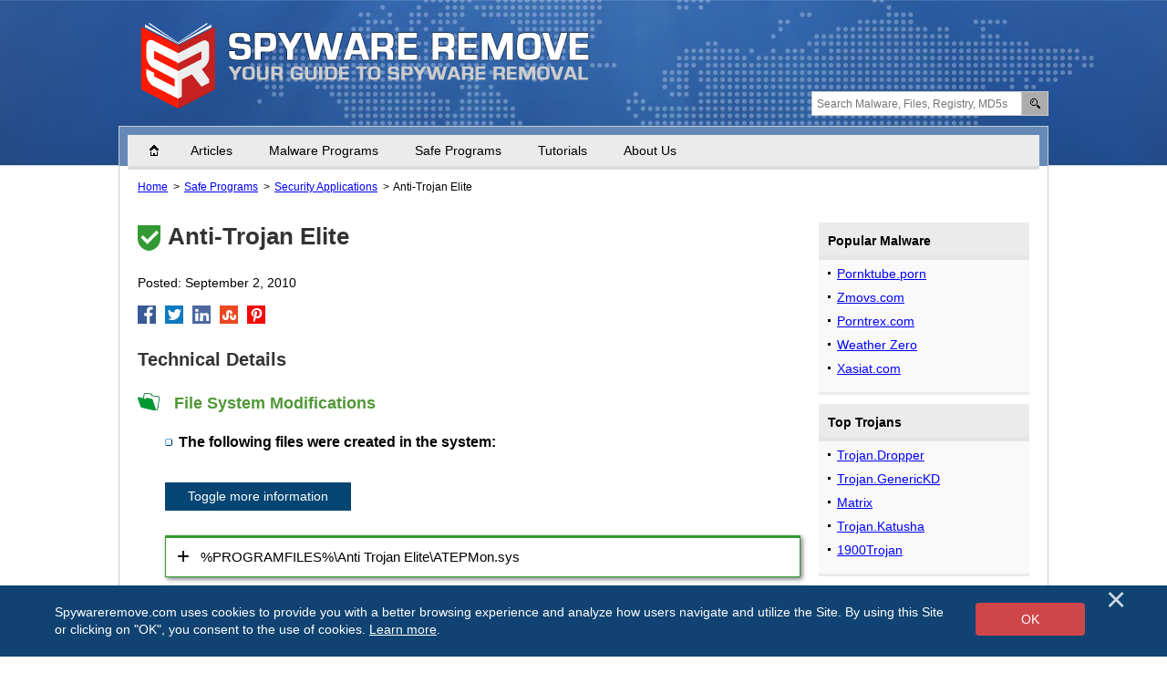

--- FILE ---
content_type: text/html
request_url: https://www.spywareremove.com/antitrojanelite.html
body_size: 7620
content:
<!DOCTYPE html>
<html lang="en-US" prefix="og: https://ogp.me/ns#">
<head>
	<meta charset="utf-8">
	<title>Anti-Trojan Elite - Safe Program</title>
	<meta name="description" content="Anti-Trojan Elite is a Security Applications and considered a safe program to have running on a computer."/>
	<meta name="keywords" content="remove spyware, spyware removal, spyware remover, uninstall spyware, delete spyware, get rid of 
spyware, spyware, computer security, anti spyware program, anti-spyware software"/>
	<meta name="viewport" content="width=device-width, initial-scale=1"/>
								<link rel="alternate" type="application/rss+xml" title="Remove Spyware &amp; Malware with SpyHunter &#8211; EnigmaSoft Ltd RSS Feed"
			  href="/feed/"/>
		<link rel="icon" sizes="192x192" href="/wp-content/themes/default/images/main/favicon.png?v=3"/>
	
<!-- Search Engine Optimization by Rank Math - https://s.rankmath.com/home -->
<meta name="robots" content="follow, index, max-snippet:-1, max-video-preview:-1, max-image-preview:large"/>
<meta property="og:locale" content="en_US" />
<meta property="og:type" content="article" />
<meta property="og:title" content="Anti-Trojan Elite - Remove Spyware &amp; Malware with SpyHunter - EnigmaSoft Ltd" />
<meta property="og:site_name" content="Remove Spyware &amp; Malware with SpyHunter - EnigmaSoft Ltd" />
<meta property="article:section" content="Security Applications" />
<meta property="og:image" content="https://www.spywareremove.com/images/2023/10/logo-big-1.jpg" />
<meta property="og:image:secure_url" content="https://www.spywareremove.com/images/2023/10/logo-big-1.jpg" />
<meta property="og:image:width" content="1200" />
<meta property="og:image:height" content="630" />
<meta property="og:image:alt" content="Anti-Trojan Elite" />
<meta property="og:image:type" content="image/jpeg" />
<meta name="twitter:card" content="summary_large_image" />
<meta name="twitter:title" content="Anti-Trojan Elite - Remove Spyware &amp; Malware with SpyHunter - EnigmaSoft Ltd" />
<meta name="twitter:image" content="https://www.spywareremove.com/images/2023/10/logo-big-1.jpg" />
<meta name="twitter:label1" content="Written by" />
<meta name="twitter:data1" content="ghostrider01" />
<meta name="twitter:label2" content="Time to read" />
<meta name="twitter:data2" content="Less than a minute" />
<!-- /Rank Math WordPress SEO plugin -->

<style id='classic-theme-styles-inline-css' type='text/css'>
/*! This file is auto-generated */
.wp-block-button__link{color:#fff;background-color:#32373c;border-radius:9999px;box-shadow:none;text-decoration:none;padding:calc(.667em + 2px) calc(1.333em + 2px);font-size:1.125em}.wp-block-file__button{background:#32373c;color:#fff;text-decoration:none}
</style>
<style id='global-styles-inline-css' type='text/css'>
:root{--wp--preset--aspect-ratio--square: 1;--wp--preset--aspect-ratio--4-3: 4/3;--wp--preset--aspect-ratio--3-4: 3/4;--wp--preset--aspect-ratio--3-2: 3/2;--wp--preset--aspect-ratio--2-3: 2/3;--wp--preset--aspect-ratio--16-9: 16/9;--wp--preset--aspect-ratio--9-16: 9/16;--wp--preset--color--black: #000000;--wp--preset--color--cyan-bluish-gray: #abb8c3;--wp--preset--color--white: #ffffff;--wp--preset--color--pale-pink: #f78da7;--wp--preset--color--vivid-red: #cf2e2e;--wp--preset--color--luminous-vivid-orange: #ff6900;--wp--preset--color--luminous-vivid-amber: #fcb900;--wp--preset--color--light-green-cyan: #7bdcb5;--wp--preset--color--vivid-green-cyan: #00d084;--wp--preset--color--pale-cyan-blue: #8ed1fc;--wp--preset--color--vivid-cyan-blue: #0693e3;--wp--preset--color--vivid-purple: #9b51e0;--wp--preset--gradient--vivid-cyan-blue-to-vivid-purple: linear-gradient(135deg,rgba(6,147,227,1) 0%,rgb(155,81,224) 100%);--wp--preset--gradient--light-green-cyan-to-vivid-green-cyan: linear-gradient(135deg,rgb(122,220,180) 0%,rgb(0,208,130) 100%);--wp--preset--gradient--luminous-vivid-amber-to-luminous-vivid-orange: linear-gradient(135deg,rgba(252,185,0,1) 0%,rgba(255,105,0,1) 100%);--wp--preset--gradient--luminous-vivid-orange-to-vivid-red: linear-gradient(135deg,rgba(255,105,0,1) 0%,rgb(207,46,46) 100%);--wp--preset--gradient--very-light-gray-to-cyan-bluish-gray: linear-gradient(135deg,rgb(238,238,238) 0%,rgb(169,184,195) 100%);--wp--preset--gradient--cool-to-warm-spectrum: linear-gradient(135deg,rgb(74,234,220) 0%,rgb(151,120,209) 20%,rgb(207,42,186) 40%,rgb(238,44,130) 60%,rgb(251,105,98) 80%,rgb(254,248,76) 100%);--wp--preset--gradient--blush-light-purple: linear-gradient(135deg,rgb(255,206,236) 0%,rgb(152,150,240) 100%);--wp--preset--gradient--blush-bordeaux: linear-gradient(135deg,rgb(254,205,165) 0%,rgb(254,45,45) 50%,rgb(107,0,62) 100%);--wp--preset--gradient--luminous-dusk: linear-gradient(135deg,rgb(255,203,112) 0%,rgb(199,81,192) 50%,rgb(65,88,208) 100%);--wp--preset--gradient--pale-ocean: linear-gradient(135deg,rgb(255,245,203) 0%,rgb(182,227,212) 50%,rgb(51,167,181) 100%);--wp--preset--gradient--electric-grass: linear-gradient(135deg,rgb(202,248,128) 0%,rgb(113,206,126) 100%);--wp--preset--gradient--midnight: linear-gradient(135deg,rgb(2,3,129) 0%,rgb(40,116,252) 100%);--wp--preset--font-size--small: 13px;--wp--preset--font-size--medium: 20px;--wp--preset--font-size--large: 36px;--wp--preset--font-size--x-large: 42px;--wp--preset--spacing--20: 0.44rem;--wp--preset--spacing--30: 0.67rem;--wp--preset--spacing--40: 1rem;--wp--preset--spacing--50: 1.5rem;--wp--preset--spacing--60: 2.25rem;--wp--preset--spacing--70: 3.38rem;--wp--preset--spacing--80: 5.06rem;--wp--preset--shadow--natural: 6px 6px 9px rgba(0, 0, 0, 0.2);--wp--preset--shadow--deep: 12px 12px 50px rgba(0, 0, 0, 0.4);--wp--preset--shadow--sharp: 6px 6px 0px rgba(0, 0, 0, 0.2);--wp--preset--shadow--outlined: 6px 6px 0px -3px rgba(255, 255, 255, 1), 6px 6px rgba(0, 0, 0, 1);--wp--preset--shadow--crisp: 6px 6px 0px rgba(0, 0, 0, 1);}:where(.is-layout-flex){gap: 0.5em;}:where(.is-layout-grid){gap: 0.5em;}body .is-layout-flex{display: flex;}.is-layout-flex{flex-wrap: wrap;align-items: center;}.is-layout-flex > :is(*, div){margin: 0;}body .is-layout-grid{display: grid;}.is-layout-grid > :is(*, div){margin: 0;}:where(.wp-block-columns.is-layout-flex){gap: 2em;}:where(.wp-block-columns.is-layout-grid){gap: 2em;}:where(.wp-block-post-template.is-layout-flex){gap: 1.25em;}:where(.wp-block-post-template.is-layout-grid){gap: 1.25em;}.has-black-color{color: var(--wp--preset--color--black) !important;}.has-cyan-bluish-gray-color{color: var(--wp--preset--color--cyan-bluish-gray) !important;}.has-white-color{color: var(--wp--preset--color--white) !important;}.has-pale-pink-color{color: var(--wp--preset--color--pale-pink) !important;}.has-vivid-red-color{color: var(--wp--preset--color--vivid-red) !important;}.has-luminous-vivid-orange-color{color: var(--wp--preset--color--luminous-vivid-orange) !important;}.has-luminous-vivid-amber-color{color: var(--wp--preset--color--luminous-vivid-amber) !important;}.has-light-green-cyan-color{color: var(--wp--preset--color--light-green-cyan) !important;}.has-vivid-green-cyan-color{color: var(--wp--preset--color--vivid-green-cyan) !important;}.has-pale-cyan-blue-color{color: var(--wp--preset--color--pale-cyan-blue) !important;}.has-vivid-cyan-blue-color{color: var(--wp--preset--color--vivid-cyan-blue) !important;}.has-vivid-purple-color{color: var(--wp--preset--color--vivid-purple) !important;}.has-black-background-color{background-color: var(--wp--preset--color--black) !important;}.has-cyan-bluish-gray-background-color{background-color: var(--wp--preset--color--cyan-bluish-gray) !important;}.has-white-background-color{background-color: var(--wp--preset--color--white) !important;}.has-pale-pink-background-color{background-color: var(--wp--preset--color--pale-pink) !important;}.has-vivid-red-background-color{background-color: var(--wp--preset--color--vivid-red) !important;}.has-luminous-vivid-orange-background-color{background-color: var(--wp--preset--color--luminous-vivid-orange) !important;}.has-luminous-vivid-amber-background-color{background-color: var(--wp--preset--color--luminous-vivid-amber) !important;}.has-light-green-cyan-background-color{background-color: var(--wp--preset--color--light-green-cyan) !important;}.has-vivid-green-cyan-background-color{background-color: var(--wp--preset--color--vivid-green-cyan) !important;}.has-pale-cyan-blue-background-color{background-color: var(--wp--preset--color--pale-cyan-blue) !important;}.has-vivid-cyan-blue-background-color{background-color: var(--wp--preset--color--vivid-cyan-blue) !important;}.has-vivid-purple-background-color{background-color: var(--wp--preset--color--vivid-purple) !important;}.has-black-border-color{border-color: var(--wp--preset--color--black) !important;}.has-cyan-bluish-gray-border-color{border-color: var(--wp--preset--color--cyan-bluish-gray) !important;}.has-white-border-color{border-color: var(--wp--preset--color--white) !important;}.has-pale-pink-border-color{border-color: var(--wp--preset--color--pale-pink) !important;}.has-vivid-red-border-color{border-color: var(--wp--preset--color--vivid-red) !important;}.has-luminous-vivid-orange-border-color{border-color: var(--wp--preset--color--luminous-vivid-orange) !important;}.has-luminous-vivid-amber-border-color{border-color: var(--wp--preset--color--luminous-vivid-amber) !important;}.has-light-green-cyan-border-color{border-color: var(--wp--preset--color--light-green-cyan) !important;}.has-vivid-green-cyan-border-color{border-color: var(--wp--preset--color--vivid-green-cyan) !important;}.has-pale-cyan-blue-border-color{border-color: var(--wp--preset--color--pale-cyan-blue) !important;}.has-vivid-cyan-blue-border-color{border-color: var(--wp--preset--color--vivid-cyan-blue) !important;}.has-vivid-purple-border-color{border-color: var(--wp--preset--color--vivid-purple) !important;}.has-vivid-cyan-blue-to-vivid-purple-gradient-background{background: var(--wp--preset--gradient--vivid-cyan-blue-to-vivid-purple) !important;}.has-light-green-cyan-to-vivid-green-cyan-gradient-background{background: var(--wp--preset--gradient--light-green-cyan-to-vivid-green-cyan) !important;}.has-luminous-vivid-amber-to-luminous-vivid-orange-gradient-background{background: var(--wp--preset--gradient--luminous-vivid-amber-to-luminous-vivid-orange) !important;}.has-luminous-vivid-orange-to-vivid-red-gradient-background{background: var(--wp--preset--gradient--luminous-vivid-orange-to-vivid-red) !important;}.has-very-light-gray-to-cyan-bluish-gray-gradient-background{background: var(--wp--preset--gradient--very-light-gray-to-cyan-bluish-gray) !important;}.has-cool-to-warm-spectrum-gradient-background{background: var(--wp--preset--gradient--cool-to-warm-spectrum) !important;}.has-blush-light-purple-gradient-background{background: var(--wp--preset--gradient--blush-light-purple) !important;}.has-blush-bordeaux-gradient-background{background: var(--wp--preset--gradient--blush-bordeaux) !important;}.has-luminous-dusk-gradient-background{background: var(--wp--preset--gradient--luminous-dusk) !important;}.has-pale-ocean-gradient-background{background: var(--wp--preset--gradient--pale-ocean) !important;}.has-electric-grass-gradient-background{background: var(--wp--preset--gradient--electric-grass) !important;}.has-midnight-gradient-background{background: var(--wp--preset--gradient--midnight) !important;}.has-small-font-size{font-size: var(--wp--preset--font-size--small) !important;}.has-medium-font-size{font-size: var(--wp--preset--font-size--medium) !important;}.has-large-font-size{font-size: var(--wp--preset--font-size--large) !important;}.has-x-large-font-size{font-size: var(--wp--preset--font-size--x-large) !important;}
:where(.wp-block-post-template.is-layout-flex){gap: 1.25em;}:where(.wp-block-post-template.is-layout-grid){gap: 1.25em;}
:where(.wp-block-columns.is-layout-flex){gap: 2em;}:where(.wp-block-columns.is-layout-grid){gap: 2em;}
:root :where(.wp-block-pullquote){font-size: 1.5em;line-height: 1.6;}
</style>
<link rel='shortlink' href='/?p=162171' />
<script>var eproducts_config = '{\"sbs_id\":\"226081\",\"sbs_alias_id\":null,\"sbs_alias_name\":null,\"app_name\":\"Anti-Trojan Elite\"}';</script>
<script>var adrotate_config = '{\"type\":\"single\",\"categories\":[781,1281],\"category_name\":\"Security Applications\",\"term_ids\":[],\"term_name\":\"\",\"tags\":[],\"page_id\":162171,\"custom_ads\":[],\"app_name\":\"\",\"show_ads\":true}';</script>
	<link rel="dns-prefetch" href="https://www.google-analytics.com">
	<link rel="dns-prefetch" href="https://www.googletagmanager.com">
	<link href="https://www.google-analytics.com" rel="preconnect" crossorigin>
	<link href="https://www.googletagmanager.com" rel="preconnect" crossorigin>
	<script>
	if(/^$|Android|webOS|iPhone|iPad|iPod|BlackBerry|IEMobile|Opera Mini/i.test(navigator.userAgent)==false){
		//GTM
		(function(w,d,s,l,i){w[l]=w[l]||[];w[l].push({'gtm.start':
				new Date().getTime(),event:'gtm.js'});var f=d.getElementsByTagName(s)[0],
			j=d.createElement(s),dl=l!='dataLayer'?'&l='+l:'';j.async=true;j.src=
			'https://www.googletagmanager.com/gtm.js?id='+i+dl;f.parentNode.insertBefore(j,f);
		})(window,document,'script','dataLayer','GTM-WMCCBV5');
	}
	else{
		let trackingID = 'G-B9TDWKMEYM';
		let gaScript = document.createElement('script');
		gaScript.setAttribute('async', 'true');
		gaScript.setAttribute('src', `https://www.googletagmanager.com/gtag/js?id=${ trackingID }`);
		let gaScript2 = document.createElement('script');
		gaScript2.innerText = `window.dataLayer = window.dataLayer || [];function gtag(){dataLayer.push(arguments);}gtag(\'js\', new Date());gtag(\'config\', \'${ trackingID }\');`;
		document.documentElement.firstChild.appendChild(gaScript);
		document.documentElement.firstChild.appendChild(gaScript2);
	}
	</script>
	<link rel="stylesheet" type="text/css" media="all" href="/wp-content/themes/default/css/bundle.css?1741591659" />
<link rel="stylesheet" type="text/css" media="all" href="/wp-content/themes/default/css/pages/single.css?1741591637" data-nobundle="1" />
</head>
<body class="post-template-default single single-post postid-162171 single-format-standard category-group-good  en category-securityapplications category-safe-programs">

<header>
	
	<div class="container">
		<div class="logo"></div>

		<a id="mobile-menu-button" class="mobile-menu-button" href="#"
		   onclick="toggleMenu('#navigation');return false;"></a>

								<form class="home-search" action="/search/"
				  id="top-cse-search-box">
				<input type="hidden" name="cx"
					   value="009694213817960318989:i1ojzq28m_4" />
				<input type="hidden" name="cof" value="FORID:10;NB:1" />
				<input type="hidden" name="ie" value="UTF-8" />
				<input type="submit" name="sa" class="home-search-button" value="" />
				<input type="text" name="q" class="home-search-input"
					   placeholder="Search Malware, Files, Registry, MD5s" value="" />
				<input type="hidden" name="f2" value="" />
			</form>
			<nav id="navigation">
				<a class="home " href="/">
					Home				</a>
				<a class=""
				   href="/archives/">
					Articles				</a>
				<a class=""
				   href="/malware-programs/">
					Malware Programs				</a>
				<a class=""
				   href="/safe-programs/">
					Safe Programs				</a>
				<a class=""
				   href="/tutorials/">
					Tutorials				</a>
				<a class=""
				   href="/about-us/">
					About Us				</a>
				<a class="mobile-only "
				   href="/search/">
					Search				</a>
			</nav>
		
	</div>
</header>

<div class="global-path">
	<div class="container">
		<a href="/">Home</a>
		<a href="/safe-programs/">Safe Programs</a> <a href="/safe-programs/securityapplications/">Security Applications</a>		<span>Anti-Trojan Elite</span>
	</div>
</div>

<div class="container main">

	<div class="banner-article-header">
		<div class="rotatead-container" data-group="article-header" data-title=""></div>	</div>

	<div class="wrapper">
		<article class="content">
			<h1>
				Anti-Trojan Elite			</h1>

			<div class="top_stats">
				<p>
					Posted: September 2, 2010 				</p>

													
				<div class="sb-content">
<a class="facebook" href="https://www.facebook.com/sharer/sharer.php?u=http%3A%2F%2Fwww.spywareremove.com%2Fantitrojanelite.html&t=" title="Share on Facebook" target="_blank" onclick="window.open('https://www.facebook.com/sharer/sharer.php?u=' + encodeURIComponent(document.URL) + '&t=' + encodeURIComponent(document.URL), 'popUpWindow', 'height=500,width=500,left=10,top=10,resizable=yes,scrollbars=yes,toolbar=yes,menubar=no,location=no,directories=no,status=yes'); return false;"></a>
<a class="twitter" href="https://twitter.com/intent/tweet?source=http%3A%2F%2Fwww.spywareremove.com%2Fantitrojanelite.html&text=:%20http%3A%2F%2Fwww.spywareremove.com%2Fantitrojanelite.html&via=spyware_remove" target="_blank" title="Tweet" onclick="window.open('https://twitter.com/intent/tweet?text=' + encodeURIComponent(document.title) + ':%20'  + encodeURIComponent(document.URL), 'popUpWindow', 'height=500,width=500,left=10,top=10,resizable=yes,scrollbars=yes,toolbar=yes,menubar=no,location=no,directories=no,status=yes'); return false;"></a>
<a class="linkedin" href="https://www.linkedin.com/shareArticle?mini=true&url=http%3A%2F%2Fwww.spywareremove.com%2Fantitrojanelite.html&title=&summary=&source=http%3A%2F%2Fwww.spywareremove.com%2Fantitrojanelite.html" target="_blank" title="Share on LinkedIn" onclick="window.open('https://www.linkedin.com/shareArticle?mini=true&url=' + encodeURIComponent(document.URL) + '&title=' +  encodeURIComponent(document.title), 'popUpWindow', 'height=500,width=500,left=10,top=10,resizable=yes,scrollbars=yes,toolbar=yes,menubar=no,location=no,directories=no,status=yes'); return false;"></a>
<a class="stumbleupon" href="http://www.stumbleupon.com/submit?url=http%3A%2F%2Fwww.spywareremove.com%2Fantitrojanelite.html" target="_blank" title="Stumblepon"></a>
<a class="pinterest" href="https://pinterest.com/pctechie007/" target="_blank" title="Pinterest"></a>
</div>

							</div>

			
			<div class="main-text">
				<div class="rotatead-container" data-group="location:before_content" data-title="Malware"></div>
				<h2>Technical Details</h2>	<section class="section-files">
		<h3 class="feed_file">
			File System Modifications		</h3>
		<div style="padding-left:30px;">
			
			<span
				class="bold icon-bullet">The following files were created in the system:</span><br/><br/>
			<button class="button" onclick="toggle_file_details();">Toggle more information</button>
			<br/><br/>
			<details class="good">
	<summary>
		%PROGRAMFILES%\Anti Trojan Elite\ATEPMon.sys	</summary>
	<span class="details_title">File name:</span> ATEPMon.sys<br />
			<span class="details_title">Size:</span> 9.98 KB (9984 bytes)<br />
				<span class="details_title">MD5:</span> 8492eaadb882c0f0b38a40dee1206445<br />
				<span class="details_title">Detection count:</span> 1,476<br />
				<span class="details_title">File type:</span> System file<br />
				<span class="details_title">Mime Type:</span> unknown/sys<br />
				<span class="details_title">Path:</span> %PROGRAMFILES%\Anti Trojan Elite<br />
				<span class="details_title">Group:</span> 
		Safe file		<br />
				<span class="details_title">Last Updated:</span> June 22, 2018<br />
			
	</details>
<details class="good">
	<summary>
		%PROGRAMFILES%\Anti Trojan Elite\TJEnder.exe	</summary>
	<span class="details_title">File name:</span> TJEnder.exe<br />
			<span class="details_title">Size:</span> 4.19 MB (4199936 bytes)<br />
				<span class="details_title">MD5:</span> 33483e2ee089d37a71ce8541413d7436<br />
				<span class="details_title">Detection count:</span> 44<br />
				<span class="details_title">File type:</span> Executable File<br />
				<span class="details_title">Mime Type:</span> unknown/exe<br />
				<span class="details_title">Path:</span> %PROGRAMFILES%\Anti Trojan Elite<br />
				<span class="details_title">Group:</span> 
		Safe file		<br />
				<span class="details_title">Last Updated:</span> November 6, 2012<br />
			
	</details>
<br /><a style="font-weight:bold" href="/antitrojanelite/files/">More files</a><br />		</div>
	</section>
			</div>

			<ul class="post-list-bullets">
</ul>

			
			
	<section>
		<h2 id="comments">
			One Comment		</h2>
		<ul class="commentlist">
					<li class="comment even thread-even depth-1" id="comment-2996202">
				<div id="div-comment-2996202" class="comment-body">
				<div class="comment-author vcard">
						<cite class="fn">Lionel Perrett</cite> <span class="says">says:</span>		</div>
		
		<div class="comment-meta commentmetadata">
			<a href="/antitrojanelite.html#comment-2996202">March 6, 2017 at 6:54 pm</a>		</div>

		<p>I have had a lot of phone calls telling me my PC is sending out messages. I am pretty nervous about these calls</p>

		
				</div>
				</li><!-- #comment-## -->
		</ul>
			</section>

	<div class="success hidden" id="success">
		Your comment is awaiting moderation.	</div>
	<div class="error hidden" id="error">
		Please verify that you are not a robot.	</div>

		<button class="button show-comments no-print"
		onclick="show_comments_form(this, '#comment_form', '1',
			'en');">
					Show comments form			</button>

	<section style="display:none;" class="comment_form" id="comment_form">

		<h2 id="respond">
			Leave a Reply		</h2>

		<p class="comments-form-comment">
			<b>Please note that we are not able to assist with billing and support issues regarding SpyHunter or other
			products.</b>
			If you're having issues with SpyHunter, please get in touch with
			<a rel="external" href="https://www.enigmasoftware.com/support/contact-enigmasoft-technical-support-team/">
				SpyHunter customer support through your SpyHunter
			</a>.
			If you have SpyHunter billing questions, we recommend you
			<a rel="external" href="http://www.enigmasoftware.com/support/billing-questions/">check the Billing FAQ</a>.
			For general suggestions or feedback, <a href="/about-us/" title="send us an email">contact us</a>.
		</p>

		
			
<script>var s3cm_offset_margin = 50;</script>
			<form id="commentform" action="https://9ar583uukk.execute-api.eu-west-1.amazonaws.com/stage/comment" method="post"
				  onsubmit="check_form_errors(event, true);" novalidate>
									<noscript>
						<div class="error">
							Warning! You must enable JavaScript in your browser to add a comment.						</div>
					</noscript>
					<p>
						<input style="width:250px;" type="text" name="author" id="author" value="" required />
						<label for="author">Name (required)</label>
					</p>
					<p>
						<input style="width:250px;" type="text" name="email" id="email" value="" required />
						<label for="email">Mail (will not be published)
							(required)</label>
					</p>
					<p>
						<input style="width:250px;" type="text" name="url" id="url" value="" />
						<label for="url">Website</label>
					</p>
								<p>
					<textarea name="comment" id="comment" rows="6" required></textarea>
				</p>
				
									<div style="min-height:80px;">
						<div class="g-recaptcha" data-sitekey="6LfjFdIZAAAAAL09UKJGQRh47W0FI0PZL1fY7Jn3"
 				data-callback="recaptchaCallback" lang="en"></div>
<script>
					window.addEventListener("load", function(){
						document.querySelector("#submit").classList.add('captcha-error');
					}, false);
					function recaptchaCallback(){
						document.querySelector("#submit").classList.remove('captcha-error');
					}
				</script>					</div>
				
				<p>
					<button class="button blue small" name="submit" type="submit" id="submit">
						Submit Comment					</button>
					<input type="hidden" name="comment_post_ID" value="162171" />
					<input type="hidden" name="comment_parent" id="replytocom"
						   value="0" />
					<input type="hidden" name="redirect_to" value="/antitrojanelite.html" />
				</p>
				<input type="hidden" name="current_lang" value="en" /><input type="hidden" name="et_REQUEST_URI" value="/antitrojanelite.html" /><input type="hidden" name="_referer" value="https%3A%2F%2Fwww.spywareremove.com%2Fantitrojanelite.html" />			</form>
						</section>

		</article>

		
<aside id="sidebar">

	<div class="rotatead-container" data-group="sidebar" data-title=""></div>
	<!--Malware-->
	<section class="hidden" id="malware">
		<div class="sidebar-title">
			Popular Malware		</div>
		<ul></ul>
	</section>
	
	<!--Trojans-->
	<section class="hidden" id="trojans">
		<div class="sidebar-title">
			Top Trojans		</div>
		<ul></ul>
	</section>

	<!-- Latest News -->
	<section class="hidden" id="latest_articles">
		<div class="sidebar-title">
			Latest News		</div>
		<ul></ul>
	</section>

	<!--Tutorials-->
	
	<div class="rotatead-container" data-group="sidebar-last" data-title=""></div>
</aside>
	</div>

	<div class="banner-article-footer">
		<div class="rotatead-container" data-group="article-footer" data-title=""></div>	</div>

</div>


	<div class="disclaimer" id="disclaimer">
		<div class="container">

							<div class="disclaimer-item sh">
					<div id="disclaimer-sh" data-url="https://www.enigmasoftware.com/spyhunter-remover-details/"
						 data-language="en">
						<span class="loading">Loading...</span>
					</div>
				</div>
			
		</div>
	</div>

<footer>
	<div class="container">
		<img class="footer-logo" alt="logo" width="70" height="81"
			 src="/wp-content/themes/default/images/main/logo.svg" loading="lazy" />

		<a href="/terms-of-use/">Terms of Use</a> |
		<a href="/spyhunter-eula/">SpyHunter EULA</a> |
		<a href="/reghunter-eula/">RegHunter EULA</a> |
		<a href="/enigmasoft-privacy-policy/">EnigmaSoft Privacy Policy & Cookie Policy</a> |
		<a href="/esg-privacy-policy/">ESG Privacy Policy & Cookie Policy</a> |
		<a href="/enigmasoft-discount-terms/">EnigmaSoft Discount Offer Terms</a> |
		<a href="/esg-discount-terms/">ESG Discount Offer Terms</a> |
		<a href="/spyhunter-uninstall-instructions/">SpyHunter Uninstall Steps</a> |
		<a href="/about-us/">About Us</a>
		<br /><br />
		&copy; 1999-<span id="copyright_year">2025</span> SpywareRemove.com	</div>
</footer>

		<div style="display:none;" class="cookieMsg theme-blue noprint" id="cookieMsgId">
			<div class="cookieContainer">
				Spywareremove.com uses cookies to provide you with a better browsing experience and analyze how users navigate and utilize the Site. By using this Site or clicking on "OK", you consent to the use of cookies. <a title="Privacy Policy" href="/privacy-policy/">Learn more</a>.				<input class="ok" type="button" value="OK"
					   onclick="AcceptCookieMessage();" />
				<input class="close" type="button" value="&times;" onclick="CloseCookieMessage();"
					   aria-label="Close" />
			</div>
		</div>
		<script>
			if(document.cookie.match(/^(.*;)?\s*jsCookieCheck\s*=\s*[^;]+(.*)?$/) == null){
				document.getElementById('cookieMsgId').style.display = 'block';
				document.body.classList.add('cookieWarning-active');
			}
		</script>
		
			<script>
								var redirect_config = '{"domain_match":"https:\/\/www.spywareremove.com","redirects":{"EN_US":"\/antitrojanelite.html"},"domains":[]}';
			</script>
			<script data-nobundle src="/wp-content/plugins/dynamic-sidebar/js/script.js.php?v1=1741591631&v=1741564821"></script>
<script data-nobundle src="/wp-content/plugins/dynamic_price/js/dynamic_price.js.php?v=1741591632-ff1dbb3dfe370c2f68fd67ace976ea5b"></script>
<script data-nobundle src="/wp-content/plugins/rotatead/default--en/script.js.php?v1=1741591636&v2=1697442802"></script>

<script>var user_info_plugin_version = '2024-11-12';</script>


<!-- Trackers -->

<script src="/wp-content/themes/default/js/bundle.js?1741591659"></script>
</body>
</html>


--- FILE ---
content_type: text/html
request_url: https://www.enigmasoftware.com/spyhunter-remover-details/
body_size: 13134
content:
<!DOCTYPE html>
<html lang="en-US" prefix="og: https://ogp.me/ns#">
<head>
	<meta charset="utf-8">
	<title>Free SpyHunter Remover Details &amp; Terms - Remove Spyware &amp; Malware with SpyHunter - EnigmaSoft Ltd</title>
	<meta name="description" content="SpyHunter Free Trial: Important Terms &amp; Conditions       The SpyHunter Trial version includes, for one device, a one-time 7-day Trial period for..."/>
	<meta name="keywords" content="free spyhunter remover details &#038; terms, technical support, computer repair, tech help customer support, online support, technology, computer support, fix computer, pc repair, internet security"/>
	<meta name="viewport" content="width=device-width, initial-scale=1"/>
								<link rel="alternate" type="application/rss+xml" title="Remove Spyware &amp; Malware with SpyHunter &#8211; EnigmaSoft Ltd RSS Feed"
			  href="/feed/"/>
		<link rel="icon" sizes="192x192" href="/wp-content/themes/enigma/images/core/favicon.png?v=2"/>
		<style>img:is([sizes="auto" i], [sizes^="auto," i]) { contain-intrinsic-size: 3000px 1500px }</style>
	
<!-- Search Engine Optimization by Rank Math - https://s.rankmath.com/home -->
<meta name="robots" content="follow, index, max-snippet:-1, max-video-preview:-1, max-image-preview:large"/>
<meta property="og:locale" content="en_US" />
<meta property="og:type" content="article" />
<meta property="og:title" content="Free SpyHunter Remover Details &amp; Terms - Remove Spyware &amp; Malware with SpyHunter - EnigmaSoft Ltd" />
<meta property="og:description" content="SpyHunter Free Trial: Important Terms &amp; Conditions The SpyHunter Trial version includes, for one device, a one-time 7-day Trial period for SpyHunter 5 Pro (Windows) or SpyHunter for Mac, offering comprehensive malware detection and removal functionality, high-performance guards to actively protect your system from malware threats, and access to our technical support team via the SpyHunter HelpDesk (or the number of devices set forth in the promotional materials/purchase page). You will not be charged upfront during the Trial period, although a credit card is required to activate the Trial. (Prepaid credit cards, debit cards, and gift cards are not accepted under this offer.) The requirement for your payment method is to help ensure..." />
<meta property="og:site_name" content="Remove Spyware &amp; Malware with SpyHunter - EnigmaSoft Ltd" />
<meta property="og:updated_time" content="2025-06-18T04:30:49+00:00" />
<meta property="og:image" content="https://www.enigmasoftware.com/images/2022/logo-big.jpg" />
<meta property="og:image:secure_url" content="https://www.enigmasoftware.com/images/2022/logo-big.jpg" />
<meta property="og:image:width" content="400" />
<meta property="og:image:height" content="400" />
<meta property="og:image:alt" content="Free SpyHunter Remover Details &#038; Terms" />
<meta property="og:image:type" content="image/jpeg" />
<meta name="twitter:card" content="summary_large_image" />
<meta name="twitter:title" content="Free SpyHunter Remover Details &amp; Terms - Remove Spyware &amp; Malware with SpyHunter - EnigmaSoft Ltd" />
<meta name="twitter:description" content="SpyHunter Free Trial: Important Terms &amp; Conditions The SpyHunter Trial version includes, for one device, a one-time 7-day Trial period for SpyHunter 5 Pro (Windows) or SpyHunter for Mac, offering comprehensive malware detection and removal functionality, high-performance guards to actively protect your system from malware threats, and access to our technical support team via the SpyHunter HelpDesk (or the number of devices set forth in the promotional materials/purchase page). You will not be charged upfront during the Trial period, although a credit card is required to activate the Trial. (Prepaid credit cards, debit cards, and gift cards are not accepted under this offer.) The requirement for your payment method is to help ensure..." />
<meta name="twitter:image" content="https://www.enigmasoftware.com/images/2022/logo-big.jpg" />
<meta name="twitter:label1" content="Time to read" />
<meta name="twitter:data1" content="4 minutes" />
<!-- /Rank Math WordPress SEO plugin -->

<style id='classic-theme-styles-inline-css' type='text/css'>
/*! This file is auto-generated */
.wp-block-button__link{color:#fff;background-color:#32373c;border-radius:9999px;box-shadow:none;text-decoration:none;padding:calc(.667em + 2px) calc(1.333em + 2px);font-size:1.125em}.wp-block-file__button{background:#32373c;color:#fff;text-decoration:none}
</style>
<style id='global-styles-inline-css' type='text/css'>
:root{--wp--preset--aspect-ratio--square: 1;--wp--preset--aspect-ratio--4-3: 4/3;--wp--preset--aspect-ratio--3-4: 3/4;--wp--preset--aspect-ratio--3-2: 3/2;--wp--preset--aspect-ratio--2-3: 2/3;--wp--preset--aspect-ratio--16-9: 16/9;--wp--preset--aspect-ratio--9-16: 9/16;--wp--preset--color--black: #000000;--wp--preset--color--cyan-bluish-gray: #abb8c3;--wp--preset--color--white: #ffffff;--wp--preset--color--pale-pink: #f78da7;--wp--preset--color--vivid-red: #cf2e2e;--wp--preset--color--luminous-vivid-orange: #ff6900;--wp--preset--color--luminous-vivid-amber: #fcb900;--wp--preset--color--light-green-cyan: #7bdcb5;--wp--preset--color--vivid-green-cyan: #00d084;--wp--preset--color--pale-cyan-blue: #8ed1fc;--wp--preset--color--vivid-cyan-blue: #0693e3;--wp--preset--color--vivid-purple: #9b51e0;--wp--preset--gradient--vivid-cyan-blue-to-vivid-purple: linear-gradient(135deg,rgba(6,147,227,1) 0%,rgb(155,81,224) 100%);--wp--preset--gradient--light-green-cyan-to-vivid-green-cyan: linear-gradient(135deg,rgb(122,220,180) 0%,rgb(0,208,130) 100%);--wp--preset--gradient--luminous-vivid-amber-to-luminous-vivid-orange: linear-gradient(135deg,rgba(252,185,0,1) 0%,rgba(255,105,0,1) 100%);--wp--preset--gradient--luminous-vivid-orange-to-vivid-red: linear-gradient(135deg,rgba(255,105,0,1) 0%,rgb(207,46,46) 100%);--wp--preset--gradient--very-light-gray-to-cyan-bluish-gray: linear-gradient(135deg,rgb(238,238,238) 0%,rgb(169,184,195) 100%);--wp--preset--gradient--cool-to-warm-spectrum: linear-gradient(135deg,rgb(74,234,220) 0%,rgb(151,120,209) 20%,rgb(207,42,186) 40%,rgb(238,44,130) 60%,rgb(251,105,98) 80%,rgb(254,248,76) 100%);--wp--preset--gradient--blush-light-purple: linear-gradient(135deg,rgb(255,206,236) 0%,rgb(152,150,240) 100%);--wp--preset--gradient--blush-bordeaux: linear-gradient(135deg,rgb(254,205,165) 0%,rgb(254,45,45) 50%,rgb(107,0,62) 100%);--wp--preset--gradient--luminous-dusk: linear-gradient(135deg,rgb(255,203,112) 0%,rgb(199,81,192) 50%,rgb(65,88,208) 100%);--wp--preset--gradient--pale-ocean: linear-gradient(135deg,rgb(255,245,203) 0%,rgb(182,227,212) 50%,rgb(51,167,181) 100%);--wp--preset--gradient--electric-grass: linear-gradient(135deg,rgb(202,248,128) 0%,rgb(113,206,126) 100%);--wp--preset--gradient--midnight: linear-gradient(135deg,rgb(2,3,129) 0%,rgb(40,116,252) 100%);--wp--preset--font-size--small: 13px;--wp--preset--font-size--medium: 20px;--wp--preset--font-size--large: 36px;--wp--preset--font-size--x-large: 42px;--wp--preset--spacing--20: 0.44rem;--wp--preset--spacing--30: 0.67rem;--wp--preset--spacing--40: 1rem;--wp--preset--spacing--50: 1.5rem;--wp--preset--spacing--60: 2.25rem;--wp--preset--spacing--70: 3.38rem;--wp--preset--spacing--80: 5.06rem;--wp--preset--shadow--natural: 6px 6px 9px rgba(0, 0, 0, 0.2);--wp--preset--shadow--deep: 12px 12px 50px rgba(0, 0, 0, 0.4);--wp--preset--shadow--sharp: 6px 6px 0px rgba(0, 0, 0, 0.2);--wp--preset--shadow--outlined: 6px 6px 0px -3px rgba(255, 255, 255, 1), 6px 6px rgba(0, 0, 0, 1);--wp--preset--shadow--crisp: 6px 6px 0px rgba(0, 0, 0, 1);}:where(.is-layout-flex){gap: 0.5em;}:where(.is-layout-grid){gap: 0.5em;}body .is-layout-flex{display: flex;}.is-layout-flex{flex-wrap: wrap;align-items: center;}.is-layout-flex > :is(*, div){margin: 0;}body .is-layout-grid{display: grid;}.is-layout-grid > :is(*, div){margin: 0;}:where(.wp-block-columns.is-layout-flex){gap: 2em;}:where(.wp-block-columns.is-layout-grid){gap: 2em;}:where(.wp-block-post-template.is-layout-flex){gap: 1.25em;}:where(.wp-block-post-template.is-layout-grid){gap: 1.25em;}.has-black-color{color: var(--wp--preset--color--black) !important;}.has-cyan-bluish-gray-color{color: var(--wp--preset--color--cyan-bluish-gray) !important;}.has-white-color{color: var(--wp--preset--color--white) !important;}.has-pale-pink-color{color: var(--wp--preset--color--pale-pink) !important;}.has-vivid-red-color{color: var(--wp--preset--color--vivid-red) !important;}.has-luminous-vivid-orange-color{color: var(--wp--preset--color--luminous-vivid-orange) !important;}.has-luminous-vivid-amber-color{color: var(--wp--preset--color--luminous-vivid-amber) !important;}.has-light-green-cyan-color{color: var(--wp--preset--color--light-green-cyan) !important;}.has-vivid-green-cyan-color{color: var(--wp--preset--color--vivid-green-cyan) !important;}.has-pale-cyan-blue-color{color: var(--wp--preset--color--pale-cyan-blue) !important;}.has-vivid-cyan-blue-color{color: var(--wp--preset--color--vivid-cyan-blue) !important;}.has-vivid-purple-color{color: var(--wp--preset--color--vivid-purple) !important;}.has-black-background-color{background-color: var(--wp--preset--color--black) !important;}.has-cyan-bluish-gray-background-color{background-color: var(--wp--preset--color--cyan-bluish-gray) !important;}.has-white-background-color{background-color: var(--wp--preset--color--white) !important;}.has-pale-pink-background-color{background-color: var(--wp--preset--color--pale-pink) !important;}.has-vivid-red-background-color{background-color: var(--wp--preset--color--vivid-red) !important;}.has-luminous-vivid-orange-background-color{background-color: var(--wp--preset--color--luminous-vivid-orange) !important;}.has-luminous-vivid-amber-background-color{background-color: var(--wp--preset--color--luminous-vivid-amber) !important;}.has-light-green-cyan-background-color{background-color: var(--wp--preset--color--light-green-cyan) !important;}.has-vivid-green-cyan-background-color{background-color: var(--wp--preset--color--vivid-green-cyan) !important;}.has-pale-cyan-blue-background-color{background-color: var(--wp--preset--color--pale-cyan-blue) !important;}.has-vivid-cyan-blue-background-color{background-color: var(--wp--preset--color--vivid-cyan-blue) !important;}.has-vivid-purple-background-color{background-color: var(--wp--preset--color--vivid-purple) !important;}.has-black-border-color{border-color: var(--wp--preset--color--black) !important;}.has-cyan-bluish-gray-border-color{border-color: var(--wp--preset--color--cyan-bluish-gray) !important;}.has-white-border-color{border-color: var(--wp--preset--color--white) !important;}.has-pale-pink-border-color{border-color: var(--wp--preset--color--pale-pink) !important;}.has-vivid-red-border-color{border-color: var(--wp--preset--color--vivid-red) !important;}.has-luminous-vivid-orange-border-color{border-color: var(--wp--preset--color--luminous-vivid-orange) !important;}.has-luminous-vivid-amber-border-color{border-color: var(--wp--preset--color--luminous-vivid-amber) !important;}.has-light-green-cyan-border-color{border-color: var(--wp--preset--color--light-green-cyan) !important;}.has-vivid-green-cyan-border-color{border-color: var(--wp--preset--color--vivid-green-cyan) !important;}.has-pale-cyan-blue-border-color{border-color: var(--wp--preset--color--pale-cyan-blue) !important;}.has-vivid-cyan-blue-border-color{border-color: var(--wp--preset--color--vivid-cyan-blue) !important;}.has-vivid-purple-border-color{border-color: var(--wp--preset--color--vivid-purple) !important;}.has-vivid-cyan-blue-to-vivid-purple-gradient-background{background: var(--wp--preset--gradient--vivid-cyan-blue-to-vivid-purple) !important;}.has-light-green-cyan-to-vivid-green-cyan-gradient-background{background: var(--wp--preset--gradient--light-green-cyan-to-vivid-green-cyan) !important;}.has-luminous-vivid-amber-to-luminous-vivid-orange-gradient-background{background: var(--wp--preset--gradient--luminous-vivid-amber-to-luminous-vivid-orange) !important;}.has-luminous-vivid-orange-to-vivid-red-gradient-background{background: var(--wp--preset--gradient--luminous-vivid-orange-to-vivid-red) !important;}.has-very-light-gray-to-cyan-bluish-gray-gradient-background{background: var(--wp--preset--gradient--very-light-gray-to-cyan-bluish-gray) !important;}.has-cool-to-warm-spectrum-gradient-background{background: var(--wp--preset--gradient--cool-to-warm-spectrum) !important;}.has-blush-light-purple-gradient-background{background: var(--wp--preset--gradient--blush-light-purple) !important;}.has-blush-bordeaux-gradient-background{background: var(--wp--preset--gradient--blush-bordeaux) !important;}.has-luminous-dusk-gradient-background{background: var(--wp--preset--gradient--luminous-dusk) !important;}.has-pale-ocean-gradient-background{background: var(--wp--preset--gradient--pale-ocean) !important;}.has-electric-grass-gradient-background{background: var(--wp--preset--gradient--electric-grass) !important;}.has-midnight-gradient-background{background: var(--wp--preset--gradient--midnight) !important;}.has-small-font-size{font-size: var(--wp--preset--font-size--small) !important;}.has-medium-font-size{font-size: var(--wp--preset--font-size--medium) !important;}.has-large-font-size{font-size: var(--wp--preset--font-size--large) !important;}.has-x-large-font-size{font-size: var(--wp--preset--font-size--x-large) !important;}
:where(.wp-block-post-template.is-layout-flex){gap: 1.25em;}:where(.wp-block-post-template.is-layout-grid){gap: 1.25em;}
:where(.wp-block-columns.is-layout-flex){gap: 2em;}:where(.wp-block-columns.is-layout-grid){gap: 2em;}
:root :where(.wp-block-pullquote){font-size: 1.5em;line-height: 1.6;}
</style>
<style id='ez-toc-exclude-toggle-css-inline-css' type='text/css'>
#ez-toc-container input[type="checkbox"]:checked + nav, #ez-toc-widget-container input[type="checkbox"]:checked + nav {opacity: 0;max-height: 0;border: none;display: none;}
</style>
<style id='kadence-blocks-global-variables-inline-css' type='text/css'>
:root {--global-kb-font-size-sm:clamp(0.8rem, 0.73rem + 0.217vw, 0.9rem);--global-kb-font-size-md:clamp(1.1rem, 0.995rem + 0.326vw, 1.25rem);--global-kb-font-size-lg:clamp(1.75rem, 1.576rem + 0.543vw, 2rem);--global-kb-font-size-xl:clamp(2.25rem, 1.728rem + 1.63vw, 3rem);--global-kb-font-size-xxl:clamp(2.5rem, 1.456rem + 3.26vw, 4rem);--global-kb-font-size-xxxl:clamp(2.75rem, 0.489rem + 7.065vw, 6rem);}:root {--global-palette1: #3182CE;--global-palette2: #2B6CB0;--global-palette3: #1A202C;--global-palette4: #2D3748;--global-palette5: #4A5568;--global-palette6: #718096;--global-palette7: #EDF2F7;--global-palette8: #F7FAFC;--global-palette9: #ffffff;}
</style>
<link rel='shortlink' href='/?p=511122' />
<script>var exit_popup_config = '{\"categories\":[],\"category_name\":\"\",\"title\":\"\"}';</script>
<script>var adrotate_config = '{\"type\":\"page\",\"categories\":[],\"category_name\":\"\",\"term_ids\":[],\"term_name\":\"\",\"tags\":[],\"page_id\":511122,\"custom_ads\":[],\"app_name\":\"\",\"show_ads\":true}';</script>
<!-- Markup (JSON-LD) structured in schema.org ver.4.7.0 START -->
<!-- Markup (JSON-LD) structured in schema.org END -->
<link rel="alternate" hreflang="en" href="/spyhunter-remover-details/" />
<link rel="alternate" hreflang="ca" href="/ca/detalls-eliminador-spyhunter/" />
<link rel="alternate" hreflang="cs" href="/cs/podrobnosti-o-odstranovaci-spyhunter/" />
<link rel="alternate" hreflang="da" href="/da/spyhunter-fjerner-detaljer/" />
<link rel="alternate" hreflang="de" href="https://www.enigmasoftware.de/details-zum-spyhunter-entferner/" />
<link rel="alternate" hreflang="et" href="/et/spyhunter-remover-detailid/" />
<link rel="alternate" hreflang="es" href="https://www.enigmasoftware.es/spyhunter-remove-detalles/" />
<link rel="alternate" hreflang="fr" href="https://www.enigmasoftware.fr/spyhunter-decapant-details/" />
<link rel="alternate" hreflang="hr" href="/hr/pojedinosti-i-uvjeti-besplatnog-spyhunter-removera/" />
<link rel="alternate" hreflang="it" href="/it/spyhunter-remover-dettagli/" />
<link rel="alternate" hreflang="lv" href="/lv/spyhunter-remover-detalas/" />
<link rel="alternate" hreflang="lt" href="/lt/spyhunter-remover-detales/" />
<link rel="alternate" hreflang="hu" href="/hu/spyhunter-remover-reszletek/" />
<link rel="alternate" hreflang="nl" href="/nl/spyhunter-verwijderaar-details/" />
<link rel="alternate" hreflang="nb" href="/nb/spyhunter-fjerner-detaljer/" />
<link rel="alternate" hreflang="pl" href="/pl/szczegoly-i-warunki-bezplatnego-narzedzia-do-usuwania-spyhunter/" />
<link rel="alternate" hreflang="pt" href="/pt/detalhes-do-removedor-do-spyhunter/" />
<link rel="alternate" hreflang="ro" href="/ro/spyhunter-remover-detalii/" />
<link rel="alternate" hreflang="sq" href="/sq/detajet-dhe-kushtet-e-heqjes-falas-te-spyhunter/" />
<link rel="alternate" hreflang="sk" href="/sk/podrobnosti-o-odstranovaci-spyhunterov/" />
<link rel="alternate" hreflang="sl" href="/sl/podrobnosti-za-brezplacen-odstranjevalec-spyhunter/" />
<link rel="alternate" hreflang="fi" href="/fi/ilmaiset-spyhunter-remover-tiedot-ja-ehdot/" />
<link rel="alternate" hreflang="sv" href="/sv/spyhunter-borttagningsdetaljer/" />
<link rel="alternate" hreflang="vi" href="/vi/spyhunter-remover-ray-laxeiyd/" />
<link rel="alternate" hreflang="tr" href="/tr/spyhunter-sokucu-detaylari/" />
<link rel="alternate" hreflang="tl" href="/tl/detalye-at-tuntunin-ng-libreng-spyhunter-remover/" />
<link rel="alternate" hreflang="el" href="/el/spyhunter-remover-leptomereies/" />
<link rel="alternate" hreflang="bg" href="/bg/spyhunter-premakhvane-podrobnosti/" />
<link rel="alternate" hreflang="ru" href="/ru/spyhunter-remove-detali/" />
<link rel="alternate" hreflang="sr" href="/sr/detalji-za-uklanjanje-spihunter/" />
<link rel="alternate" hreflang="uk" href="/uk/spyhunter-remover-details/" />
<link rel="alternate" hreflang="he" href="/he/spyhunter-remover-details/" />
<link rel="alternate" hreflang="ar" href="/ar/spyhunter-remover-details/" />
<link rel="alternate" hreflang="ms" href="/ms/butiran-syarat-pembuang-spyhunter-percuma/" />
<link rel="alternate" hreflang="fa" href="/fa/spyhunter-remover-details/" />
<link rel="alternate" hreflang="ne" href="/ne/spyhunter-remover-details/" />
<link rel="alternate" hreflang="pa" href="/pa/spyhunter-remover-details/" />
<link rel="alternate" hreflang="hi" href="/hi/spyhunter-remover-details/" />
<link rel="alternate" hreflang="bn" href="/bn/spyhunter-rimubhara-bisada/" />
<link rel="alternate" hreflang="ta" href="/ta/spyhunter-remover-details/" />
<link rel="alternate" hreflang="te" href="/te/spyhunter-remover-details/" />
<link rel="alternate" hreflang="th" href="/th/spyhunter-remover-details/" />
<link rel="alternate" hreflang="ja" href="https://www.enigmasoftware.jp/spyhunter-remover-details/" />
<link rel="alternate" hreflang="zh-hans" href="/zh-hans/free-spyhunter-remover-details-terms/" />
<link rel="alternate" hreflang="zh-hant" href="/zh-hant/free-spyhunter-remover-details-terms/" />
<link rel="alternate" hreflang="ko" href="/ko/spyhunter-remover-details/" />
	<link rel="dns-prefetch" href="https://www.google-analytics.com">
	<link rel="dns-prefetch" href="https://www.googletagmanager.com">
	<link href="https://www.google-analytics.com" rel="preconnect" crossorigin>
	<link href="https://www.googletagmanager.com" rel="preconnect" crossorigin>
	<script>
	if(/^$|Android|webOS|iPhone|iPad|iPod|BlackBerry|IEMobile|Opera Mini/i.test(navigator.userAgent)==false){
		//GTM
		(function(w,d,s,l,i){w[l]=w[l]||[];w[l].push({'gtm.start':
				new Date().getTime(),event:'gtm.js'});var f=d.getElementsByTagName(s)[0],
			j=d.createElement(s),dl=l!='dataLayer'?'&l='+l:'';j.async=true;j.src=
			'https://www.googletagmanager.com/gtm.js?id='+i+dl;f.parentNode.insertBefore(j,f);
		})(window,document,'script','dataLayer','GTM-WNZWP93');
	}
	else{
		let trackingID = 'G-DEH7T1CVPP';
		let gaScript = document.createElement('script');
		gaScript.setAttribute('async', 'true');
		gaScript.setAttribute('src', `https://www.googletagmanager.com/gtag/js?id=${ trackingID }`);
		let gaScript2 = document.createElement('script');
		gaScript2.innerText = `window.dataLayer = window.dataLayer || [];function gtag(){dataLayer.push(arguments);}gtag(\'js\', new Date());gtag(\'config\', \'${ trackingID }\');`;
		document.documentElement.firstChild.appendChild(gaScript);
		document.documentElement.firstChild.appendChild(gaScript2);
	}
	</script>
	<link rel="stylesheet" type="text/css" media="all" href="/wp-content/themes/enigma/css/bundle.css?1768894530" />
<link rel="stylesheet" type="text/css" media="all" href="/wp-content/themes/enigma/css/pages/single.css?1768894518" data-nobundle="1" />
</head>
<body class="wp-singular page-template-default page page-id-511122 wp-theme-enigma  header-shadow en">

	<a class="skip-link" href="#content">Skip to content</a>
	<header class="header">
		<div class="container">
			<div class="header-items has-menu">

									<div class="item logo">
						<a class="enigma-logo link" aria-label="Logo" href="/"></a>
					</div>
				
				<div class="item menu">
											
<nav id="global-menu">

	<!-- Home -->
	<div class="menu">
				<a class=""
		   href="/">
			Home		</a>
	</div>

	<!-- Products -->
	<div class="menu">
				<a class="hover "
		   href="/products/">
			Products		</a>
		<div class="header-hover">
			<div class="container">
				<div class="flex-container">
					<div class="item">
						<div class="boxes">
																<a class="icon big spyhunter notext"
									   href="/products/spyhunter/#windows">
										<span>SpyHunter 5 for Windows</span>
										<p>Powerful malware detection, removal and protection against cyber threats. Block malware 
			with real-time guards. Windows&reg;</p>
									</a>
																								<a class="icon big spyhunter-mac notext"
									   href="/products/spyhunter/#mac">
										<span>SpyHunter for Mac</span>
										<p>Advanced malware detection and removal, an intuitive App Uninstaller and system 
			optimization to clean up your Mac. macOS&reg;</p>
									</a>
																								<a class="icon big spyhunter-web-security notext"
									   href="/products/spyhunter-web-security/">
										<span>SpyHunter Web Security</span>
										<p>Browser-based blocking of risky websites and other threats to improve your online safety.</p>
									</a>
																								<a class="icon big reghunter notext"
									   href="/products/reghunter/">
										<span>RegHunter 2</span>
										<p>Powerful optimization tools to increase privacy protection and optimize Windows 
			systems. Windows&reg;</p>
									</a>
																					</div>

						<a class="more" href="/products/">
							View all Products						</a>
					</div>
				</div>
			</div>
		</div>
	</div>

	<!-- Malware Research -->
	<div class="menu">
				<a class="hover "
		   href="/malware-research/">
			Malware Research		</a>
		<div class="header-hover">
			<div class="container">
				<div class="flex-container">
					<div class="item">
						<div class="boxes">
							<a class="icon threat-database" href="/threat-database/">
								<span>
									Threat Database								</span>
								<p>
									Comprehensive information about widespread and trending malware 
									threats.								</p>
							</a>
							<a class="icon criteria"
							   href="/spyhunter-threat-assessment-criteria/">
								<span>
									Threat Assessment Criteria								</span>
								<p>
									EnigmaSoft’s research and detection criteria for malware, PUPs, privacy 
									issues, and other objects.								</p>
							</a>
							<a class="icon malware-tracker"
							   href="/malware-research/malwaretracker/">
								<span>
									MalwareTracker								</span>
								<p>
									Real-time visualization of active malware exploits and attacks 
									worldwide.								</p>
							</a>
							<a class="icon safe-deployment"
							   href="/enigmasoft-spyhunter-safe-deployment-practices-sdp/">
								<span>
									Safe Deployment Practices (SDP)								</span>
								<p>
									EnigmaSoft’s Safe Deployment Practices (SDP) for mitigating risk for 
									SpyHunter program and definition updates.								</p>
							</a>
							<a class="icon video" href="/malware-research/videos/">
								<span>
									Videos								</span>
								<p>
									How-to video guides, computer security tips, Internet safety advice, and 
									other cybersecurity information.								</p>
							</a>
							<a class="icon glossary" href="/malware-research/glossary/">
								<span>
									Glossary								</span>
								<p>
									Key antivirus and cybersecurity terms to help you understand the world of
									malware attacks.								</p>
							</a>
						</div>
					</div>
				</div>
			</div>
		</div>
	</div>

	<!-- Support -->
	<div class="menu">
				<a class=""
		   href="/support/">
			Support		</a>
	</div>

	<!-- Company -->
	<div class="menu">
				<a class="hover "
		   href="/about-us/">
			Company		</a>
		<div class="header-hover">
			<div class="container">
				<div class="flex-container">
					<div class="item">
						<div class="boxes">

							<a class="icon about" href="/about-us/">
								<span>
									About Us								</span>
								<p>
									EnigmaSoft provides advanced anti-malware solutions with premium technical
									support to enhance computer security.								</p>
							</a>
							<a class="icon news" href="/about-us/newsroom/">
								<span>
									Newsroom								</span>
								<p>
									EnigmaSoft news, announcements, press releases, and other updates, 
									including third-party product tests and certifications.								</p>
							</a>
							<a class="icon affiliate"
							   href="/promote-spyhunter-join-affiliate-program/">
								<span>
									Join Affiliate Program								</span>
								<p>
									Become an affiliate and earn up to 75% commission promoting 
									SpyHunter.								</p>
							</a>
							<a class="icon feedback"
							   href="/about-us/inquiries-feedback/">
								<span>
									Inquiries &amp; Feedback								</span>
								<p>
									Contact us with product feedback, business inquiries, and other 
									questions.								</p>
							</a>
							<a class="icon report-abuse"
							   href="/about-us/report-abuse/">
								<span>
									Report Abuse								</span>
								<p>
									Report abuse or misuse of our company's products, name or brands.								</p>
							</a>
						</div>
					</div>
					<div class="item nav-sidebar">
						<h3>
							Latest EnigmaSoft News						</h3>

													<article>
								<h3>
									<a href="/enigmasofts-payment-processor-digital-river-gmbh-filing-bankruptcy-not-impact-spyhunter-customers-anti-malware-protection/">
										EnigmaSoft’s Payment Processor Digital River GmbH Filing for Bankruptcy Does Not Impact SpyHunter Customers’ Anti-Malware Protection									</a>
								</h3>
								<div class="meta">
									<a href="/announcements/">
										Announcements									</a> |
									January 30, 2025								</div>
							</article>
						
						<a class="more" href="/announcements/">
							All Posts						</a>
					</div>
				</div>
			</div>
		</div>
	</div>

	<!-- Search -->
	<div class="menu mobile">
				<a class=""
		   href="/search/">
			Search		</a>
	</div>

	<!-- My Account -->
	<div class="menu mobile">
		<a href="https://myaccount.enigmasoftware.com/">
			My Account		</a>
	</div>

</nav>
									</div>

				
									<div class="item licenses">
						<a class="button licenses v2"
						   href="/spyhunter-business-quote/">
							Multi-License Discount Quote						</a>
					</div>
				
									<div class="item search">
						<button class="search" id="menu-search" data-target="submenu-search"
								aria-label="Search">
							Search						</button>
					</div>
				
									<div class="item translations">
						<button class="etranslate-mainlink" id="menu-langs" data-target="submenu-langs">
														<span class="flag lang-en flag-us"></span>
							English						</button>
					</div>
				
				<div class="item myaccount">
					<div class="hidden" id="login-on">
						<a class="welcome" href="https://myaccount.enigmasoftware.com/">
							My Account						</a>
					</div>
					<div class="hidden" id="login-off">
						<a class="login" href="https://myaccount.enigmasoftware.com/">
							Login						</a>
					</div>
					<noscript>
						<a class="login" href="https://myaccount.enigmasoftware.com/">
							My Account						</a>
					</noscript>
				</div>

									<button class="hamburger" id="hamburger" aria-label="Menu"
							onclick="toggleMenu(['hamburger', 'global-menu']);return false;">
						<span class="icon"></span>
					</button>
							</div>

			<!-- Hover contents -->
			<section class="mini-hover search" id="submenu-search">
				<div class="container">
					<h2 class="hidden">
						Search					</h2>
										<form class="search-box-top" action="/search/"
						  onsubmit="if(document.getElementById('header_search').value == '') return false;">
						<input type="hidden" name="cx"
							   value="009694213817960318989:evyjljnry4e"/>
						<input type="hidden" name="cof" value="FORID:10;NB:1"/>
						<input type="hidden" name="ie" value="UTF-8"/>
						<input class="text" type="text" name="q" id="header_search"
							   placeholder="Search...MD5s, Files, Registry Keys, Malware"/>
						<input class="submit" type="submit" name="sa" aria-label="Search" value="" />
					</form>
					<button type="button" class="close" data-target="submenu-search"
							aria-label="Close">&#x2715;</button>
				</div>
			</section>

						<section class="mini-hover big has-aside langs full-screen" id="submenu-langs">
				<div class="container">
					<h2 class="aside">
						Change Region					</h2>
					<div class="content">
																					<a href="/spyhunter-remover-details/"
								   title="English">
									<span class="flag lang-en flag-us"></span>
									English								</a>
															<a href="/ca/detalls-eliminador-spyhunter/"
								   title="Catalan">
									<span class="flag lang-ca flag-es"></span>
									Català								</a>
															<a href="/cs/podrobnosti-o-odstranovaci-spyhunter/"
								   title="Czech">
									<span class="flag lang-cs flag-cz"></span>
									Čeština								</a>
															<a href="/da/spyhunter-fjerner-detaljer/"
								   title="Danish">
									<span class="flag lang-da flag-dk"></span>
									Dansk								</a>
															<a href="https://www.enigmasoftware.de/details-zum-spyhunter-entferner/"
								   title="German">
									<span class="flag lang-de flag-de"></span>
									Deutsch								</a>
															<a href="/et/spyhunter-remover-detailid/"
								   title="Estonian">
									<span class="flag lang-et flag-ee"></span>
									Eesti								</a>
															<a href="https://www.enigmasoftware.es/spyhunter-remove-detalles/"
								   title="Spanish">
									<span class="flag lang-es flag-es"></span>
									Español								</a>
															<a href="https://www.enigmasoftware.fr/spyhunter-decapant-details/"
								   title="French">
									<span class="flag lang-fr flag-fr"></span>
									Français								</a>
															<a href="/hr/pojedinosti-i-uvjeti-besplatnog-spyhunter-removera/"
								   title="Croatian">
									<span class="flag lang-hr flag-hr"></span>
									Hrvatski								</a>
															<a href="/it/spyhunter-remover-dettagli/"
								   title="Italian">
									<span class="flag lang-it flag-it"></span>
									Italiano								</a>
															<a href="/lv/spyhunter-remover-detalas/"
								   title="Latvian">
									<span class="flag lang-lv flag-lv"></span>
									Latviešu								</a>
															<a href="/lt/spyhunter-remover-detales/"
								   title="Lithuanian">
									<span class="flag lang-lt flag-lt"></span>
									Lietuvių								</a>
															<a href="/hu/spyhunter-remover-reszletek/"
								   title="Hungarian">
									<span class="flag lang-hu flag-hu"></span>
									Magyar								</a>
															<a href="/nl/spyhunter-verwijderaar-details/"
								   title="Dutch">
									<span class="flag lang-nl flag-nl"></span>
									Nederlands								</a>
															<a href="/nb/spyhunter-fjerner-detaljer/"
								   title="Norwegian">
									<span class="flag lang-nb flag-no"></span>
									Norsk								</a>
															<a href="/pl/szczegoly-i-warunki-bezplatnego-narzedzia-do-usuwania-spyhunter/"
								   title="Polish">
									<span class="flag lang-pl flag-pl"></span>
									Polski								</a>
															<a href="/pt/detalhes-do-removedor-do-spyhunter/"
								   title="Portuguese">
									<span class="flag lang-pt flag-pt"></span>
									Português								</a>
															<a href="/ro/spyhunter-remover-detalii/"
								   title="Romanian">
									<span class="flag lang-ro flag-ro"></span>
									Română								</a>
															<a href="/sq/detajet-dhe-kushtet-e-heqjes-falas-te-spyhunter/"
								   title="Albanian">
									<span class="flag lang-sq flag-al"></span>
									Shqip								</a>
															<a href="/sk/podrobnosti-o-odstranovaci-spyhunterov/"
								   title="Slovak">
									<span class="flag lang-sk flag-sk"></span>
									Slovenčina								</a>
															<a href="/sl/podrobnosti-za-brezplacen-odstranjevalec-spyhunter/"
								   title="Slovenian">
									<span class="flag lang-sl flag-si"></span>
									Slovenščina								</a>
															<a href="/fi/ilmaiset-spyhunter-remover-tiedot-ja-ehdot/"
								   title="Finnish">
									<span class="flag lang-fi flag-fi"></span>
									Suomi								</a>
															<a href="/sv/spyhunter-borttagningsdetaljer/"
								   title="Swedish">
									<span class="flag lang-sv flag-se"></span>
									Svenska								</a>
															<a href="/vi/spyhunter-remover-ray-laxeiyd/"
								   title="Vietnamese">
									<span class="flag lang-vi flag-vn"></span>
									Tiếng Việt Nam								</a>
															<a href="/tr/spyhunter-sokucu-detaylari/"
								   title="Turkish">
									<span class="flag lang-tr flag-tr"></span>
									Türkçe								</a>
															<a href="/tl/detalye-at-tuntunin-ng-libreng-spyhunter-remover/"
								   title="Filipino">
									<span class="flag lang-tl flag-ph"></span>
									Wikang Filipino								</a>
															<a href="/el/spyhunter-remover-leptomereies/"
								   title="Greek">
									<span class="flag lang-el flag-gr"></span>
									Ελληνικά								</a>
															<a href="/bg/spyhunter-premakhvane-podrobnosti/"
								   title="Bulgarian">
									<span class="flag lang-bg flag-bg"></span>
									български език								</a>
															<a href="/ru/spyhunter-remove-detali/"
								   title="Russian">
									<span class="flag lang-ru flag-ru"></span>
									Русский								</a>
															<a href="/sr/detalji-za-uklanjanje-spihunter/"
								   title="Serbian">
									<span class="flag lang-sr flag-rs"></span>
									Српски								</a>
															<a href="/uk/spyhunter-remover-details/"
								   title="Ukrainian">
									<span class="flag lang-uk flag-ua"></span>
									Українська								</a>
															<a href="/he/spyhunter-remover-details/"
								   title="Hebrew">
									<span class="flag lang-he flag-il"></span>
									עברית								</a>
															<a href="/ar/spyhunter-remover-details/"
								   title="Arabic">
									<span class="flag lang-ar flag-sa"></span>
									العربية								</a>
															<a href="/ms/butiran-syarat-pembuang-spyhunter-percuma/"
								   title="Malay">
									<span class="flag lang-ms flag-my"></span>
									بهاس ملايو								</a>
															<a href="/fa/spyhunter-remover-details/"
								   title="Persian">
									<span class="flag lang-fa flag-ir"></span>
									فارسی								</a>
															<a href="/ne/spyhunter-remover-details/"
								   title="Nepalese">
									<span class="flag lang-ne flag-np"></span>
									नेपाली								</a>
															<a href="/pa/spyhunter-remover-details/"
								   title="Punjabi">
									<span class="flag lang-pa flag-in"></span>
									पंजाबी								</a>
															<a href="/hi/spyhunter-remover-details/"
								   title="Hindi">
									<span class="flag lang-hi flag-in"></span>
									हिन्दी								</a>
															<a href="/bn/spyhunter-rimubhara-bisada/"
								   title="Bengali">
									<span class="flag lang-bn flag-bd"></span>
									বাংলা								</a>
															<a href="/ta/spyhunter-remover-details/"
								   title="Tamil">
									<span class="flag lang-ta flag-in"></span>
									தமிழ்								</a>
															<a href="/te/spyhunter-remover-details/"
								   title="Telugu">
									<span class="flag lang-te flag-in"></span>
									తెలుగు								</a>
															<a href="/th/spyhunter-remover-details/"
								   title="Thai">
									<span class="flag lang-th flag-th"></span>
									ภาษาไทย								</a>
															<a href="https://www.enigmasoftware.jp/spyhunter-remover-details/"
								   title="Japanese">
									<span class="flag lang-ja flag-jp"></span>
									日本語								</a>
															<a href="/zh-hans/free-spyhunter-remover-details-terms/"
								   title="Chinese (Simplified)">
									<span class="flag lang-zh flag-cn"></span>
									汉语								</a>
															<a href="/zh-hant/free-spyhunter-remover-details-terms/"
								   title="Chinese (Traditional)">
									<span class="flag lang-zh flag-tw"></span>
									漢語								</a>
															<a href="/ko/spyhunter-remover-details/"
								   title="Korean">
									<span class="flag lang-ko flag-kr"></span>
									한국어								</a>
													
						<button type="button" class="close" data-target="submenu-langs"
								aria-label="Close">&#x2715;</button>
					</div>
				</div>
			</section>
		</div>
	</header>

<div id="content"></div>


<div class="container">
	<div class="wrapper">

					<article class="content main-text">
		
							<h1 class="">
					Free SpyHunter Remover Details &#038; Terms				</h1>

				<div class="page-meta align-right">
													<div class="languages-wrapper">
							<span class="etranslate-prefix">
					Translate To:				</span>
						<div class="etranslate-hover-container">
				<button class="etranslate-mainlink js-etranslate-hover"
						data-target="menu-hover-langs-1">
										<span class="flag lang-en flag-us"></span>
					English				</button>
				<div class="etranslate-hover" id="menu-hover-langs-1">
					<div class="etranslate-hover-content">
													<a title="English"
							   href="/spyhunter-remover-details/">
								<span class="flag lang-en flag-us"></span>
								English							</a>
													<a title="Catalan"
							   href="/ca/detalls-eliminador-spyhunter/">
								<span class="flag lang-ca flag-es"></span>
								Català							</a>
													<a title="Czech"
							   href="/cs/podrobnosti-o-odstranovaci-spyhunter/">
								<span class="flag lang-cs flag-cz"></span>
								Čeština							</a>
													<a title="Danish"
							   href="/da/spyhunter-fjerner-detaljer/">
								<span class="flag lang-da flag-dk"></span>
								Dansk							</a>
													<a title="German"
							   href="https://www.enigmasoftware.de/details-zum-spyhunter-entferner/">
								<span class="flag lang-de flag-de"></span>
								Deutsch							</a>
													<a title="Estonian"
							   href="/et/spyhunter-remover-detailid/">
								<span class="flag lang-et flag-ee"></span>
								Eesti							</a>
													<a title="Spanish"
							   href="https://www.enigmasoftware.es/spyhunter-remove-detalles/">
								<span class="flag lang-es flag-es"></span>
								Español							</a>
													<a title="French"
							   href="https://www.enigmasoftware.fr/spyhunter-decapant-details/">
								<span class="flag lang-fr flag-fr"></span>
								Français							</a>
													<a title="Croatian"
							   href="/hr/pojedinosti-i-uvjeti-besplatnog-spyhunter-removera/">
								<span class="flag lang-hr flag-hr"></span>
								Hrvatski							</a>
													<a title="Italian"
							   href="/it/spyhunter-remover-dettagli/">
								<span class="flag lang-it flag-it"></span>
								Italiano							</a>
													<a title="Latvian"
							   href="/lv/spyhunter-remover-detalas/">
								<span class="flag lang-lv flag-lv"></span>
								Latviešu							</a>
													<a title="Lithuanian"
							   href="/lt/spyhunter-remover-detales/">
								<span class="flag lang-lt flag-lt"></span>
								Lietuvių							</a>
													<a title="Hungarian"
							   href="/hu/spyhunter-remover-reszletek/">
								<span class="flag lang-hu flag-hu"></span>
								Magyar							</a>
													<a title="Dutch"
							   href="/nl/spyhunter-verwijderaar-details/">
								<span class="flag lang-nl flag-nl"></span>
								Nederlands							</a>
													<a title="Norwegian"
							   href="/nb/spyhunter-fjerner-detaljer/">
								<span class="flag lang-nb flag-no"></span>
								Norsk							</a>
													<a title="Polish"
							   href="/pl/szczegoly-i-warunki-bezplatnego-narzedzia-do-usuwania-spyhunter/">
								<span class="flag lang-pl flag-pl"></span>
								Polski							</a>
													<a title="Portuguese"
							   href="/pt/detalhes-do-removedor-do-spyhunter/">
								<span class="flag lang-pt flag-pt"></span>
								Português							</a>
													<a title="Romanian"
							   href="/ro/spyhunter-remover-detalii/">
								<span class="flag lang-ro flag-ro"></span>
								Română							</a>
													<a title="Albanian"
							   href="/sq/detajet-dhe-kushtet-e-heqjes-falas-te-spyhunter/">
								<span class="flag lang-sq flag-al"></span>
								Shqip							</a>
													<a title="Slovak"
							   href="/sk/podrobnosti-o-odstranovaci-spyhunterov/">
								<span class="flag lang-sk flag-sk"></span>
								Slovenčina							</a>
													<a title="Slovenian"
							   href="/sl/podrobnosti-za-brezplacen-odstranjevalec-spyhunter/">
								<span class="flag lang-sl flag-si"></span>
								Slovenščina							</a>
													<a title="Finnish"
							   href="/fi/ilmaiset-spyhunter-remover-tiedot-ja-ehdot/">
								<span class="flag lang-fi flag-fi"></span>
								Suomi							</a>
													<a title="Swedish"
							   href="/sv/spyhunter-borttagningsdetaljer/">
								<span class="flag lang-sv flag-se"></span>
								Svenska							</a>
													<a title="Vietnamese"
							   href="/vi/spyhunter-remover-ray-laxeiyd/">
								<span class="flag lang-vi flag-vn"></span>
								Tiếng Việt Nam							</a>
													<a title="Turkish"
							   href="/tr/spyhunter-sokucu-detaylari/">
								<span class="flag lang-tr flag-tr"></span>
								Türkçe							</a>
													<a title="Filipino"
							   href="/tl/detalye-at-tuntunin-ng-libreng-spyhunter-remover/">
								<span class="flag lang-tl flag-ph"></span>
								Wikang Filipino							</a>
													<a title="Greek"
							   href="/el/spyhunter-remover-leptomereies/">
								<span class="flag lang-el flag-gr"></span>
								Ελληνικά							</a>
													<a title="Bulgarian"
							   href="/bg/spyhunter-premakhvane-podrobnosti/">
								<span class="flag lang-bg flag-bg"></span>
								български език							</a>
													<a title="Russian"
							   href="/ru/spyhunter-remove-detali/">
								<span class="flag lang-ru flag-ru"></span>
								Русский							</a>
													<a title="Serbian"
							   href="/sr/detalji-za-uklanjanje-spihunter/">
								<span class="flag lang-sr flag-rs"></span>
								Српски							</a>
													<a title="Ukrainian"
							   href="/uk/spyhunter-remover-details/">
								<span class="flag lang-uk flag-ua"></span>
								Українська							</a>
													<a title="Hebrew"
							   href="/he/spyhunter-remover-details/">
								<span class="flag lang-he flag-il"></span>
								עברית							</a>
													<a title="Arabic"
							   href="/ar/spyhunter-remover-details/">
								<span class="flag lang-ar flag-sa"></span>
								العربية							</a>
													<a title="Malay"
							   href="/ms/butiran-syarat-pembuang-spyhunter-percuma/">
								<span class="flag lang-ms flag-my"></span>
								بهاس ملايو							</a>
													<a title="Persian"
							   href="/fa/spyhunter-remover-details/">
								<span class="flag lang-fa flag-ir"></span>
								فارسی							</a>
													<a title="Nepalese"
							   href="/ne/spyhunter-remover-details/">
								<span class="flag lang-ne flag-np"></span>
								नेपाली							</a>
													<a title="Punjabi"
							   href="/pa/spyhunter-remover-details/">
								<span class="flag lang-pa flag-in"></span>
								पंजाबी							</a>
													<a title="Hindi"
							   href="/hi/spyhunter-remover-details/">
								<span class="flag lang-hi flag-in"></span>
								हिन्दी							</a>
													<a title="Bengali"
							   href="/bn/spyhunter-rimubhara-bisada/">
								<span class="flag lang-bn flag-bd"></span>
								বাংলা							</a>
													<a title="Tamil"
							   href="/ta/spyhunter-remover-details/">
								<span class="flag lang-ta flag-in"></span>
								தமிழ்							</a>
													<a title="Telugu"
							   href="/te/spyhunter-remover-details/">
								<span class="flag lang-te flag-in"></span>
								తెలుగు							</a>
													<a title="Thai"
							   href="/th/spyhunter-remover-details/">
								<span class="flag lang-th flag-th"></span>
								ภาษาไทย							</a>
													<a title="Japanese"
							   href="https://www.enigmasoftware.jp/spyhunter-remover-details/">
								<span class="flag lang-ja flag-jp"></span>
								日本語							</a>
													<a title="Chinese (Simplified)"
							   href="/zh-hans/free-spyhunter-remover-details-terms/">
								<span class="flag lang-zh flag-cn"></span>
								汉语							</a>
													<a title="Chinese (Traditional)"
							   href="/zh-hant/free-spyhunter-remover-details-terms/">
								<span class="flag lang-zh flag-tw"></span>
								漢語							</a>
													<a title="Korean"
							   href="/ko/spyhunter-remover-details/">
								<span class="flag lang-ko flag-kr"></span>
								한국어							</a>
											</div>
				</div>
			</div>
		</div>
											</div>
			
			<div class="content-part">
				<!--Content-->
				<div class="rotatead-container" data-group="location:before_content" data-title=""></div><h2 class="wp-block-heading">SpyHunter Free Trial: Important Terms &amp; Conditions</h2>



<p>The SpyHunter Trial version includes, for one device, a one-time 7-day Trial period for SpyHunter 5 Pro (Windows) or SpyHunter for Mac, offering comprehensive malware detection and removal functionality, high-performance guards to actively protect your system from malware threats, and access to our technical support team via the SpyHunter HelpDesk (or the number of devices set forth in the promotional materials/purchase page). You will not be charged upfront during the Trial period, although a credit card is required to activate the Trial. (Prepaid credit cards, debit cards, and gift cards are not accepted under this offer.) The requirement for your payment method is to help ensure continuous, uninterrupted security protection during your transition from a Trial to a paid subscription should you decide to purchase. Your payment method will not be charged a payment amount upfront during the Trial, although authorization requests may be sent to your financial institution to verify that your payment method is valid (such authorization submissions are not requests for charges or fees by EnigmaSoft but, depending upon your payment method and/or your financial institution, may reflect on your account availability). You can cancel your Trial by contacting EnigmaSoft before the end of the 7-day Trial period to avoid a charge coming due and being processed immediately after your Trial expires. If you decide to cancel during your Trial, you will immediately lose access to SpyHunter. If, for any reason, you believe a charge was processed that you did not wish to make (which could occur based on system administration, for example), you may also cancel and receive a full refund for the charge any time within 30 days of the date of the purchase charge. See <a href="/support/#free-trial-faqs">FAQs</a>. <br><br>At the end of the Trial, you will be billed upfront immediately at the price and for the subscription period as set forth in the offering materials and registration/purchase page terms (which are incorporated herein by reference; pricing may vary by country or promotion per purchase page details) if you have not timely canceled. Pricing typically starts at <span class="js-price" data-product="sh_pro">$72</span> for <span class="js-price-period" data-product="sh_pro">3</span> months (SpyHunter Pro Windows) and <span class="js-price" data-product="sh_mac">$42</span> for <span class="js-price-period" data-product="sh_mac">3</span> months (SpyHunter for Mac). Your purchased subscription will be <strong>automatically renewed</strong> in accordance with the registration/purchase page terms, which provide for automatic renewals at the then applicable standard subscription fee in effect at the time of your original purchase and for the same subscription time period or as set forth in the promotion materials/purchase page, provided you’re a continuous, uninterrupted subscription user. Please see the purchase page for details. Trial subject to these Terms, your agreement to <a href="/spyhunter-eula/">EULA/TOS</a>, <a href="/enigmasoft-privacy-policy/">Privacy/Cookie Policy</a>, and <a href="/enigmasoft-discount-terms/">Discount Terms</a>. If you wish to uninstall SpyHunter, <a href="/program-uninstall-steps/">learn how</a>.</p><div class="rotatead-container" data-group="location:p2" data-title="Malware"></div>



<p>For payment on the automatic renewal of your subscription, an email reminder will be sent to the email address you provided when you registered before each payment date. At the onset of your trial, you will receive an activation code that is limited to use for only one Trial and for only one device per account. Your subscription will automatically renew at the price and for the subscription period in accordance with the offering materials and registration/purchase page terms (which are incorporated herein by reference; pricing may vary by country or promotion per purchase page details), provided that you are a continuous, uninterrupted subscription user. For paid subscription users, if you cancel, you will continue to have access to your product(s) until the end of your paid subscription period. If you wish to receive a refund for your then current subscription period, you must cancel and apply for a refund within 30 days of your most recent purchase, and you will immediately stop receiving full functionality when your refund is processed. <br><br><strong>You may cancel a subscription or Trial as follows:</strong></p><div class="rotatead-container" data-group="location:p3" data-title="Malware"></div>



<ol class="wp-block-list">
<li>Go to <a href="/" data-type="URL" data-id="https://www.enigmasoftware.com/" target="_blank" rel="noreferrer noopener">www.enigmasoftware.com</a> and click the <strong>"Login"</strong> button at the top right corner.</li>



<li>Log in with your username and password.</li>



<li>In the navigation menu, go to <strong>"Order/Licenses."</strong> Next to your order/license, a button is available to cancel your subscription if applicable. Note: If you have multiple orders/products, you will need to cancel them on an individual basis.</li>
</ol>



<p>Should you have any questions or problems, you can contact EnigmaSoft Support by email at <a href="mailto:support@enigmasoftware.com">support@enigmasoftware.com</a> or by opening a support ticket on <a href="/myaccount/">EnigmaSoft's MyAccount</a> website.</p><div class="rotatead-container" data-group="location:p4" data-title="Malware"></div>



<p>------</p><div class="rotatead-container" data-group="location:p_middle" data-title="Malware"></div><div class="rotatead-container" data-group="location:p5" data-title="Malware"></div>



<h3 class="wp-block-heading">SpyHunter Purchase Details</h3>



<p>You also have the choice of subscribing to SpyHunter immediately for full functionality, including malware removal and access to our support department via our HelpDesk, typically starting at <span class="js-price" data-product="sh_basic">$42</span> for <span class="js-price-period" data-product="sh_basic">3</span> months (SpyHunter Basic Windows) and <span class="js-price" data-product="sh_mac">$42</span> for <span class="js-price-period" data-product="sh_mac">3</span> months (SpyHunter for Mac) in accordance with the offering materials and registration/purchase page terms (which are incorporated herein by reference; pricing may vary by country or promotion per purchase page details). Your subscription will <strong>automatically renew</strong> at the then applicable standard subscription fee in effect at the time of your original purchase subscription and for the same subscription time period or as set forth in the promotion materials/purchase page, provided you’re a continuous, uninterrupted subscription user and for which you will receive a notice of upcoming charges before the expiration of your subscription. Purchase of SpyHunter is subject to the terms and conditions on the purchase page, <a href="/spyhunter-eula/">EULA/TOS</a>, <a href="/enigmasoft-privacy-policy/">Privacy/Cookie Policy</a> and <a href="/enigmasoft-discount-terms/">Discount Terms</a>.</p><div class="rotatead-container" data-group="location:p6" data-title="Malware"></div>



<p>------</p><div class="rotatead-container" data-group="location:p7" data-title="Malware"></div>



<h3 class="wp-block-heading">General Terms</h3>



<p>Any purchase for SpyHunter under a discounted price is valid for the offered discounted subscription term. After that, the then applicable standard pricing will apply for automatic renewals and/or future purchases. Pricing is subject to change, although we will notify you in advance of price changes.</p><div class="rotatead-container" data-group="location:p8" data-title="Malware"></div>



<p>All SpyHunter versions are subject to your agreeing to our <a href="/spyhunter-eula/">EULA/TOS</a>, <a href="/enigmasoft-privacy-policy/">Privacy/Cookie Policy</a>, and <a href="/enigmasoft-discount-terms/">Discount Terms</a>. Please also see our <a href="/support/#free-trial-faqs">FAQs</a> and <a href="/spyhunter-threat-assessment-criteria/">Threat Assessment Criteria</a>. If you wish to uninstall SpyHunter, <a href="/program-uninstall-steps/">learn how</a>.</p><div class="rotatead-container" data-group="location:after_content" data-title="Malware"></div>				<!--/Content-->
			</div>

			
					</article>
		
		
<aside class="sidebar">
	<div class="sticky">
		<div class="rotatead-container" data-group="Sidebar - last" data-title=""></div>	</div>

</aside>
	</div>

</div>




<footer class="footer">
			<section class="container table">
			<div class="flex-container">

				<!-- Products -->
				<div class="item">
					<h2>
						<a href="/products/">
							Products						</a>
					</h2>
					<div class="detail">
						<a href="/products/spyhunter/">
							SpyHunter						</a>
													<a href="/products/spyhunter-web-security/">
								SpyHunter Web Security							</a>
													<a href="/products/reghunter/">
								RegHunter 2							</a>
											</div>
				</div>

				<!-- Malware Research -->
				<div class="item">
					<h2>
						<a href="/malware-research/">
							Malware Research						</a>
					</h2>
					<div class="detail">
						<a href="/threat-database/">
							Threat Database						</a>
						<a href="/malware-research/malwaretracker/">
							MalwareTracker						</a>
						<a href="/malware-research/videos/">
							Videos						</a>
						<a href="/malware-research/glossary/">
							Glossary						</a>
					</div>
				</div>

				<!-- Support -->
				<div class="item">
					<h2>
						<a href="/support/">
							Support						</a>
					</h2>
					<div class="detail">
						<a href="/support/spyhunter/">
							SpyHunter 5						</a>
						<a href="/support/spyhunter/">
							SpyHunter for Mac						</a>
						<a href="/support/spyhunter-web-security/">
							SpyHunter Web Security						</a>
						<a href="/support/reghunter/">
							RegHunter						</a>

					</div>
				</div>

				<!-- Company -->
				<div class="item">
					<h2>
						<a href="/about-us/">
							Company						</a>
					</h2>
					<div class="detail">
						<a href="/about-us/newsroom/">
							Newsroom						</a>
						<a href="/promote-spyhunter-join-affiliate-program/">
							Join Affiliate Program						</a>
						<a href="/about-us/inquiries-feedback/">
							Inquiries &amp; Feedback						</a>
						<a href="/about-us/report-abuse/">
							Report Abuse						</a>
					</div>
				</div>

				<!-- Legal -->
				<div class="item">
					<h2>
						Legal					</h2>
					<div class="detail">
						<a href="/spyhunter-eula/">
							SpyHunter EULA						</a>
						<a href="/reghunter-eula/">
							RegHunter EULA						</a>
						<a href="/enigmasoft-privacy-policy/">
							EnigmaSoft Privacy Policy & Cookie Policy						</a>
						<a href="/esg-privacy-policy/">
							ESG Privacy Policy & Cookie Policy						</a>
						<a href="/enigmasoft-discount-terms/">
							EnigmaSoft Discount Offer Terms						</a>
						<a href="/esg-discount-terms/">
							ESG Discount Offer Terms						</a>
					</div>
				</div>

			</div>

		</section>
	
	<section class="copyrights js-modal">
		<div class="container">
			<h2 class="hidden">
				Copyrights			</h2>

			<div class="flex-container">
				<div class="item">

					<div class="links">
						<a href="/">
							Home						</a>

						<a href="/program-uninstall-steps/">
							Program Uninstall Steps						</a>
						<a class="enigmasoft" href="/spyhunter-threat-assessment-criteria/">
							SpyHunter's Threat Assessment Criteria						</a>

						
						<a class="enigmasoft" href="/spyhunter-additional-terms-conditions/">
							SpyHunter Additional Terms and Conditions						</a>

						
													<a class="rh" href="/reghunter-additional-terms-conditions/">
								RegHunter Additional Terms and Conditions							</a>
											</div>

					<p>
						Registered Office: 1 Castle Street, 3rd Floor, Dublin 2 D02XD82 Ireland.<br />
						EnigmaSoft Limited, Private Company Limited by shares, Company Registration Number 
						597114.					</p>
					<p>
						
						Mac and MacOS are trademarks of Apple Inc., registered in the U.S. and other
						countries.					</p>
					<p>
						Copyright 2016-<span id="copyright_year">2026</span>. EnigmaSoft Ltd. All Rights Reserved.					</p>
				</div>
				<div class="item logo">
					<img style="width:126px;height:53px;" alt="Logo" loading="lazy"
						 src="/wp-content/themes/enigma/images/core/logo-inverted.svg?v=2"/>
				</div>
			</div>

		</div>

	</section>
</footer>

<div class="rotatead-container" data-group="sticky" data-title=""></div>
<button style="pointer-events:none;" class="scroll-down hidden no-print" id="scroll_down" aria-hidden="true" inert>
	<span></span>
</button>

<script>
    //prepares page for link rewrites (copy)
	if (document.cookie.length > 0
	&& (document.cookie.indexOf("al_sid=") != -1 ) ) {
		var EP_ALLOW_URL_SIDS = true;
	}
	if (document.cookie.length > 0
		&& (document.cookie.indexOf("al_dc=") != -1) ) {
		var EP_ALLOW_URL_SIDS = true;
		var disable_exit_popup = true;
	}
</script>

<!-- WP footer -->
		<div style="display:none;" class="cookieMsg theme-blue noprint" id="cookieMsgId">
			<div class="cookieContainer">
				Enigmasoftware.com uses cookies to provide you with a better browsing experience and analyze how users navigate and utilize the Site. By using this Site or clicking on "OK", you consent to the use of cookies. <a title="Privacy Policy" href="/enigmasoft-privacy-policy/">Learn more</a>.				<input class="ok" type="button" value="OK"
					   onclick="AcceptCookieMessage();" />
				<input class="close" type="button" value="&times;" onclick="CloseCookieMessage();"
					   aria-label="Close" />
			</div>
		</div>
		<script>
			if(document.cookie.match(/^(.*;)?\s*jsCookieCheck\s*=\s*[^;]+(.*)?$/) == null){
				document.getElementById('cookieMsgId').style.display = 'block';
				document.body.classList.add('cookieWarning-active');
			}
		</script>
		<script type="speculationrules">
{"prefetch":[{"source":"document","where":{"and":[{"href_matches":"\/*"},{"not":{"href_matches":["\/wordpress\/wp-*.php","\/wordpress\/wp-admin\/*","\/wp-content\/uploads\/*","\/wp-content\/*","\/wp-content\/plugins\/*","\/wp-content\/themes\/enigma\/*","\/*\\?(.+)"]}},{"not":{"selector_matches":"a[rel~=\"nofollow\"]"}},{"not":{"selector_matches":".no-prefetch, .no-prefetch a"}}]},"eagerness":"conservative"}]}
</script>

			<script>
								var redirect_config = '{"domain_match":"https:\/\/www.enigmasoftware.com","redirects":{"EN_US":"\/spyhunter-remover-details\/","CA_ES":"\/ca\/detalls-eliminador-spyhunter\/","CS_CZ":"\/cs\/podrobnosti-o-odstranovaci-spyhunter\/","DA_DK":"\/da\/spyhunter-fjerner-detaljer\/","DE":"https:\/\/www.enigmasoftware.de\/details-zum-spyhunter-entferner\/","ET_EE":"\/et\/spyhunter-remover-detailid\/","ES":"https:\/\/www.enigmasoftware.es\/spyhunter-remove-detalles\/","FR":"https:\/\/www.enigmasoftware.fr\/spyhunter-decapant-details\/","HR":"\/hr\/pojedinosti-i-uvjeti-besplatnog-spyhunter-removera\/","IT":"\/it\/spyhunter-remover-dettagli\/","LV":"\/lv\/spyhunter-remover-detalas\/","LT":"\/lt\/spyhunter-remover-detales\/","HU":"\/hu\/spyhunter-remover-reszletek\/","NL":"\/nl\/spyhunter-verwijderaar-details\/","NB_NO":"\/nb\/spyhunter-fjerner-detaljer\/","PL":"\/pl\/szczegoly-i-warunki-bezplatnego-narzedzia-do-usuwania-spyhunter\/","PT":"\/pt\/detalhes-do-removedor-do-spyhunter\/","RO":"\/ro\/spyhunter-remover-detalii\/","SQ_AL":"\/sq\/detajet-dhe-kushtet-e-heqjes-falas-te-spyhunter\/","SK":"\/sk\/podrobnosti-o-odstranovaci-spyhunterov\/","SL_SI":"\/sl\/podrobnosti-za-brezplacen-odstranjevalec-spyhunter\/","FI":"\/fi\/ilmaiset-spyhunter-remover-tiedot-ja-ehdot\/","SV_SE":"\/sv\/spyhunter-borttagningsdetaljer\/","VI_VN":"\/vi\/spyhunter-remover-ray-laxeiyd\/","TR":"\/tr\/spyhunter-sokucu-detaylari\/","TL_PH":"\/tl\/detalye-at-tuntunin-ng-libreng-spyhunter-remover\/","EL_GR":"\/el\/spyhunter-remover-leptomereies\/","BG":"\/bg\/spyhunter-premakhvane-podrobnosti\/","RU":"\/ru\/spyhunter-remove-detali\/","SR_RS":"\/sr\/detalji-za-uklanjanje-spihunter\/","UK_UA":"\/uk\/spyhunter-remover-details\/","HE_IL":"\/he\/spyhunter-remover-details\/","AR_SA":"\/ar\/spyhunter-remover-details\/","MS_MY":"\/ms\/butiran-syarat-pembuang-spyhunter-percuma\/","FA_IR":"\/fa\/spyhunter-remover-details\/","NE_NP":"\/ne\/spyhunter-remover-details\/","PA_IN":"\/pa\/spyhunter-remover-details\/","HI_IN":"\/hi\/spyhunter-remover-details\/","BN_BD":"\/bn\/spyhunter-rimubhara-bisada\/","TA_IN":"\/ta\/spyhunter-remover-details\/","TE_IN":"\/te\/spyhunter-remover-details\/","TH":"\/th\/spyhunter-remover-details\/","JA_JP":"https:\/\/www.enigmasoftware.jp\/spyhunter-remover-details\/","ZH-CN":"\/zh-hans\/free-spyhunter-remover-details-terms\/","ZH-TW":"\/zh-hant\/free-spyhunter-remover-details-terms\/","KO_KR":"\/ko\/spyhunter-remover-details\/"},"domains":[["ja","https:\/\/www.enigmasoftware.jp"],["de","https:\/\/www.enigmasoftware.de"],["fr","https:\/\/www.enigmasoftware.fr"],["es","https:\/\/www.enigmasoftware.es"]]}';
			</script>
			<script data-nobundle src="/wp-content/plugins/dynamic-sidebar/js/script.js.php?v1=1768894498&v=1768871744"></script>
<script data-nobundle src="/wp-content/plugins/dynamic_price/js/dynamic_price.js.php?v=1768894498-ff1dbb3dfe370c2f68fd67ace976ea5b"></script>
<script data-nobundle src="/wp-content/plugins/exit-popup/js/exit-popup.js.php?v1=1768894508&v2=1745916183"></script>
<script data-nobundle src="/wp-content/plugins/rotatead/enigma--en/script.js.php?v1=1768894508&v2=1751527621"></script>

<script>var ENV = 'live';</script>
<script>var user_info_plugin_version = '2024-11-12';</script>


<!-- Trackers -->


<script src="/wp-content/themes/enigma/js/bundle.js?1768894530"></script>
</body>
</html>


--- FILE ---
content_type: application/javascript; charset=UTF-8
request_url: https://www.spywareremove.com/wp-content/plugins/dynamic-sidebar/js/script.js.php?v1=1741591631&v=1741564821
body_size: 1123
content:

//set config
var sidebar_config = '{\"malware\":[{\"ID\":\"567246\",\"views\":\"3129\",\"permalink\":\"https:\\/\\/www.spywareremove.com\\/removepornktubeporn.html\",\"title\":\"Pornktube.porn\"},{\"ID\":\"568579\",\"views\":\"698\",\"permalink\":\"https:\\/\\/www.spywareremove.com\\/removezmovscom.html\",\"title\":\"Zmovs.com\"},{\"ID\":\"563182\",\"views\":\"643\",\"permalink\":\"https:\\/\\/www.spywareremove.com\\/removeporntrexcom.html\",\"title\":\"Porntrex.com\"},{\"ID\":\"571698\",\"views\":\"623\",\"permalink\":\"https:\\/\\/www.spywareremove.com\\/removeweatherzero.html\",\"title\":\"Weather Zero\"},{\"ID\":\"572479\",\"views\":\"491\",\"permalink\":\"https:\\/\\/www.spywareremove.com\\/removexasiatcom.html\",\"title\":\"Xasiat.com\"}],\"trojans\":[{\"ID\":\"63691\",\"permalink\":\"https:\\/\\/www.spywareremove.com\\/removetrojandropper.html\",\"title\":\"Trojan.Dropper\"},{\"ID\":\"569457\",\"permalink\":\"https:\\/\\/www.spywareremove.com\\/removetrojangenerickd.html\",\"title\":\"Trojan.GenericKD\"},{\"ID\":\"7261\",\"permalink\":\"https:\\/\\/www.spywareremove.com\\/removematrix.html\",\"title\":\"Matrix\"},{\"ID\":\"87641\",\"permalink\":\"https:\\/\\/www.spywareremove.com\\/removetrojankatusha.html\",\"title\":\"Trojan.Katusha\"},{\"ID\":\"6831\",\"permalink\":\"https:\\/\\/www.spywareremove.com\\/remove1900trojan.html\",\"title\":\"1900Trojan\"}],\"tutorials\":[{\"ID\":\"139\",\"permalink\":\"https:\\/\\/www.spywareremove.com\\/how-to-remove-dll-files.html\",\"title\":\"How to Remove DLL Files\"},{\"ID\":\"137\",\"permalink\":\"https:\\/\\/www.spywareremove.com\\/how-to-kill-spyware-processes.html\",\"title\":\"How to Kill Spyware Processes\"},{\"ID\":\"151\",\"permalink\":\"https:\\/\\/www.spywareremove.com\\/how-to-find-spyware-with-file-search-tool.html\",\"title\":\"How to Find Spyware with File Search Tool\"},{\"ID\":\"199751\",\"permalink\":\"https:\\/\\/www.spywareremove.com\\/what-are-subkeys.html\",\"title\":\"What are Registry Subkeys?\"},{\"ID\":\"138\",\"permalink\":\"https:\\/\\/www.spywareremove.com\\/how-to-remove-registry-entries.html\",\"title\":\"How to Remove Registry Entries\"}],\"latest_articles\":[{\"ID\":\"562500\",\"permalink\":\"https:\\/\\/www.spywareremove.com\\/removezoosexmaniacom.html\",\"title\":\"Zoosexmania.com\"},{\"ID\":\"568579\",\"permalink\":\"https:\\/\\/www.spywareremove.com\\/removezmovscom.html\",\"title\":\"Zmovs.com\"},{\"ID\":\"113801\",\"permalink\":\"https:\\/\\/www.spywareremove.com\\/removewiresharkantivirus.html\",\"title\":\"WireShark Antivirus\"},{\"ID\":\"572479\",\"permalink\":\"https:\\/\\/www.spywareremove.com\\/removexasiatcom.html\",\"title\":\"Xasiat.com\"},{\"ID\":\"562999\",\"permalink\":\"https:\\/\\/www.spywareremove.com\\/removeworldsexcom.html\",\"title\":\"Worldsex.com\"},{\"ID\":\"563227\",\"permalink\":\"https:\\/\\/www.spywareremove.com\\/removeuporniatube.html\",\"title\":\"Upornia.tube\"},{\"ID\":\"564286\",\"permalink\":\"https:\\/\\/www.spywareremove.com\\/removetheynccom.html\",\"title\":\"Theync.com\"},{\"ID\":\"563618\",\"permalink\":\"https:\\/\\/www.spywareremove.com\\/removepornxpcc.html\",\"title\":\"Pornxp.cc\"},{\"ID\":\"63691\",\"permalink\":\"https:\\/\\/www.spywareremove.com\\/removetrojandropper.html\",\"title\":\"Trojan.Dropper\"},{\"ID\":\"508072\",\"permalink\":\"https:\\/\\/www.spywareremove.com\\/removefuqcom.html\",\"title\":\"Fuq.com\"}]}';

//run
var dynamic_sidebar = new Dynamic_sidebar_class();
dynamic_sidebar.show(sidebar_config);

/**
 * show adrotate ads
 */
function Dynamic_sidebar_class() {

	/**
	 * populates sidebar with data
	 *
	 * @param string sidebar_config
	 */
	this.show = function (sidebar_config) {
		sidebar_config = JSON.parse(sidebar_config);

		//default (old) theme
		let sidebar = document.querySelector('#sidebar');
		if(sidebar != null) {
			this.show_old_section('malware', sidebar_config.malware);
			this.show_old_section('trojans', sidebar_config.trojans);
			this.show_old_section('tutorials', sidebar_config.tutorials);
			this.show_old_section('latest_articles', sidebar_config.latest_articles);
		}
	};

	/**
	 * ads data to sidebar section (default theme)
	 *
	 * @param category
	 * @param data
	 */
	this.show_old_section = function (category, data) {
		let ul = document.querySelector('#sidebar #' + category + ' ul');
		if(ul == null) {
			return;
		}

		if(data.length > 0) {
			let ul_html = '';
			for (let i in data) {
				ul_html += '<li><a href="' + data[i].permalink + '">' + data[i].title + '</a></li>';
			}

			//show
			ul.innerHTML = ul_html;
			document.querySelector('#sidebar #' + category).classList.remove('hidden');
		}
	}

	/**
	 * ads data to sidebar section (enigma theme)
	 *
	 * @param category
	 * @param data
	 */
	this.show_section = function (category, data) {
		let section = document.querySelector('.sidebar section.' + category + ' .list');
		if(section == null) {
			return;
		}

		if(data.length > 0) {
			let section_html = '';
			for (let i in data) {
				section_html += '<a href="' + data[i].permalink + '">' + data[i].title + '</a>';
			}

			//show
			section.innerHTML = section_html;
			document.querySelector('.sidebar section.' + category).classList.remove('hidden');
		}
	}

}
